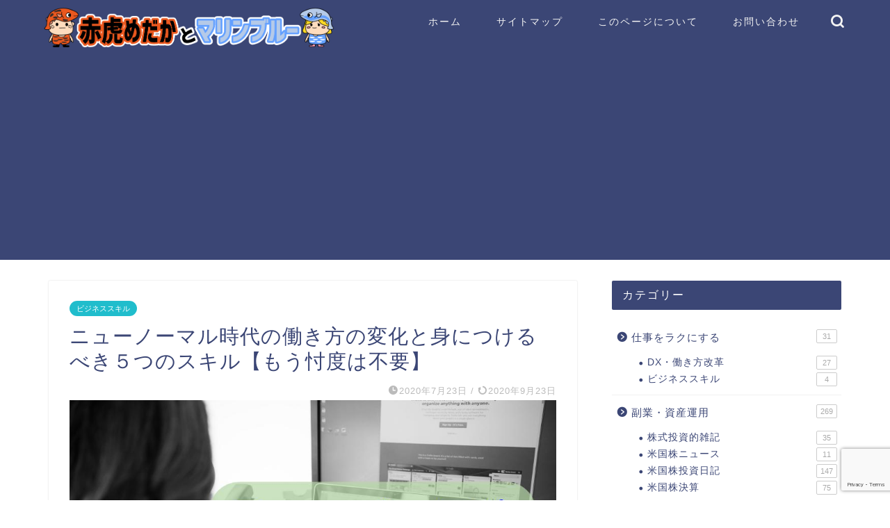

--- FILE ---
content_type: text/html; charset=UTF-8
request_url: https://masa82.com/newnormal-skill
body_size: 19359
content:
<!DOCTYPE html><html lang="ja"><head prefix="og: http://ogp.me/ns# fb: http://ogp.me/ns/fb# article: http://ogp.me/ns/article#"><meta charset="utf-8"><meta http-equiv="X-UA-Compatible" content="IE=edge"><meta name="viewport" content="width=device-width, initial-scale=1"><meta property="og:type" content="blog"><meta property="og:title" content="ニューノーマル時代の働き方の変化と身につけるべき５つのスキル【もう忖度は不要】｜赤虎めだかとマリンブルー"><meta property="og:url" content="https://masa82.com/newnormal-skill"><meta property="og:description" content="こんにちは、赤虎です。 &nbsp; 最近、クライアントとの会話の中で「ニューノーマル」とか「グレートリセット」といった"><meta property="og:image" content="https://masa82.com/wp-content/uploads/2020/07/b0bec1e449bef96514c10fdff6118038.jpg"><meta property="og:site_name" content="赤虎めだかとマリンブルー"><meta property="fb:admins" content=""><meta name="twitter:card" content="summary_large_image"><meta name="twitter:site" content="@akatoramedaka"><meta name="description" itemprop="description" content="こんにちは、赤虎です。 &nbsp; 最近、クライアントとの会話の中で「ニューノーマル」とか「グレートリセット」といった" ><script data-cfasync="false" id="ao_optimized_gfonts_config">WebFontConfig={google:{families:["Quicksand"] },classes:false, events:false, timeout:1500};</script><link rel="canonical" href="https://masa82.com/newnormal-skill"><link media="all" href="https://masa82.com/wp-content/cache/autoptimize/css/autoptimize_09cf0e3b045da846502d94f299f53454.css" rel="stylesheet"><title>ニューノーマル時代の働き方の変化と身につけるべき５つのスキル【もう忖度は不要】｜赤虎めだかとマリンブルー</title><meta name='robots' content='max-image-preview:large' /><link rel='dns-prefetch' href='//cdnjs.cloudflare.com' /><link href='https://fonts.gstatic.com' crossorigin='anonymous' rel='preconnect' /><link href='https://ajax.googleapis.com' rel='preconnect' /><link href='https://fonts.googleapis.com' rel='preconnect' /><link rel="alternate" type="application/rss+xml" title="赤虎めだかとマリンブルー &raquo; フィード" href="https://masa82.com/feed" /><link rel="alternate" type="application/rss+xml" title="赤虎めだかとマリンブルー &raquo; コメントフィード" href="https://masa82.com/comments/feed" /><link rel="alternate" type="application/rss+xml" title="赤虎めだかとマリンブルー &raquo; ニューノーマル時代の働き方の変化と身につけるべき５つのスキル【もう忖度は不要】 のコメントのフィード" href="https://masa82.com/newnormal-skill/feed" /><link rel="alternate" title="oEmbed (JSON)" type="application/json+oembed" href="https://masa82.com/wp-json/oembed/1.0/embed?url=https%3A%2F%2Fmasa82.com%2Fnewnormal-skill" /><link rel="alternate" title="oEmbed (XML)" type="text/xml+oembed" href="https://masa82.com/wp-json/oembed/1.0/embed?url=https%3A%2F%2Fmasa82.com%2Fnewnormal-skill&#038;format=xml" /><link rel='stylesheet' id='pz-linkcard-css-css' href='//masa82.com/wp-content/uploads/pz-linkcard/style/style.min.css?ver=2.5.6.4.3' type='text/css' media='all' /><link rel='stylesheet' id='swiper-style-css' href='https://cdnjs.cloudflare.com/ajax/libs/Swiper/4.0.7/css/swiper.min.css?ver=6.9' type='text/css' media='all' /> <script type="text/javascript" src="https://masa82.com/wp-includes/js/jquery/jquery.min.js?ver=3.7.1" id="jquery-core-js"></script> <link rel="https://api.w.org/" href="https://masa82.com/wp-json/" /><link rel="alternate" title="JSON" type="application/json" href="https://masa82.com/wp-json/wp/v2/posts/2231" /><link rel='shortlink' href='https://masa82.com/?p=2231' /> <script type="text/javascript" language="javascript">var vc_pid = "886594490";</script><script type="text/javascript" src="//aml.valuecommerce.com/vcdal.js" async></script> <link rel="icon" href="https://masa82.com/wp-content/uploads/2020/02/cropped-akatora-32x32.png" sizes="32x32" /><link rel="icon" href="https://masa82.com/wp-content/uploads/2020/02/cropped-akatora-192x192.png" sizes="192x192" /><link rel="apple-touch-icon" href="https://masa82.com/wp-content/uploads/2020/02/cropped-akatora-180x180.png" /><meta name="msapplication-TileImage" content="https://masa82.com/wp-content/uploads/2020/02/cropped-akatora-270x270.png" />  <script async src="https://www.googletagmanager.com/gtag/js?id=UA-155888056-1"></script> <script>window.dataLayer = window.dataLayer || [];
  function gtag(){dataLayer.push(arguments);}
  gtag('js', new Date());

  gtag('config', 'UA-155888056-1');</script> <meta name="google-site-verification" content="WXlmW3Jupu7Rnh3Kq1LK6JJgVmHIG0j-k_Qx_Z72Yew" /><script data-cfasync="false" id="ao_optimized_gfonts_webfontloader">(function() {var wf = document.createElement('script');wf.src='https://ajax.googleapis.com/ajax/libs/webfont/1/webfont.js';wf.type='text/javascript';wf.async='true';var s=document.getElementsByTagName('script')[0];s.parentNode.insertBefore(wf, s);})();</script></head><body class="wp-singular post-template-default single single-post postid-2231 single-format-standard wp-theme-jin wp-child-theme-jin-child" id="nofont-style"><div id="wrapper"><div id="scroll-content" class="animate-off"><div id="header-box" class="tn_on header-box animate-off"><div id="header" class="header-type1 header animate-off"><div id="site-info" class="ef"> <span class="tn-logo-size"><a href='https://masa82.com/' title='赤虎めだかとマリンブルー' rel='home'><noscript><img src='https://masa82.com/wp-content/uploads/2020/02/logo.png' alt='赤虎めだかとマリンブルー'></noscript><img class="lazyload" src='data:image/svg+xml,%3Csvg%20xmlns=%22http://www.w3.org/2000/svg%22%20viewBox=%220%200%20210%20140%22%3E%3C/svg%3E' data-src='https://masa82.com/wp-content/uploads/2020/02/logo.png' alt='赤虎めだかとマリンブルー'></a></span></div><div id="drawernav3" class="ef"><nav class="fixed-content ef"><ul class="menu-box"><li class="menu-item menu-item-type-custom menu-item-object-custom menu-item-home menu-item-1329"><a href="https://masa82.com">ホーム</a></li><li class="menu-item menu-item-type-post_type menu-item-object-page menu-item-1375"><a href="https://masa82.com/sitemap">サイトマップ</a></li><li class="menu-item menu-item-type-post_type menu-item-object-page menu-item-1351"><a href="https://masa82.com/about_site">このページについて</a></li><li class="menu-item menu-item-type-post_type menu-item-object-page menu-item-1349"><a href="https://masa82.com/contact-form">お問い合わせ</a></li></ul></nav></div><div id="headmenu"> <span class="headsns tn_sns_off"> <span class="twitter"><a href="https://twitter.com/akatoramedaka"><i class="jic-type jin-ifont-twitter" aria-hidden="true"></i></a></span> </span> <span class="headsearch tn_search_on"><form class="search-box" role="search" method="get" id="searchform" action="https://masa82.com/"> <input type="search" placeholder="" class="text search-text" value="" name="s" id="s"> <input type="submit" id="searchsubmit" value="&#xe931;"></form> </span></div></div></div><div class="clearfix"></div><div id="contents"><main id="main-contents" class="main-contents article_style1 animate-off" itemprop="mainContentOfPage"><section class="cps-post-box hentry"><article class="cps-post"><header class="cps-post-header"> <span class="cps-post-cat category-business-skill" itemprop="keywords"><a href="https://masa82.com/category/business-tips/business-skill" style="background-color:#20bdcc!important;">ビジネススキル</a></span><h1 class="cps-post-title entry-title" itemprop="headline">ニューノーマル時代の働き方の変化と身につけるべき５つのスキル【もう忖度は不要】</h1><div class="cps-post-meta vcard"> <span class="writer fn" itemprop="author" itemscope itemtype="https://schema.org/Person"><span itemprop="name">赤虎めだか</span></span> <span class="cps-post-date-box"> <span class="cps-post-date"><i class="jic jin-ifont-watch" aria-hidden="true"></i>&nbsp;<time class="entry-date date published" datetime="2020-07-23T17:08:18+09:00">2020年7月23日</time></span> <span class="timeslash"> /</span> <time class="entry-date date updated" datetime="2020-09-23T15:46:15+09:00"><span class="cps-post-date"><i class="jic jin-ifont-reload" aria-hidden="true"></i>&nbsp;2020年9月23日</span></time> </span></div></header><div class="cps-post-thumb jin-thumb-original" itemscope itemtype="https://schema.org/ImageObject"> <img src="https://masa82.com/wp-content/uploads/2020/07/b0bec1e449bef96514c10fdff6118038.jpg" class="attachment-large_size size-large_size wp-post-image" alt="ニューノーマル時代の働き方タイトル" width ="960" height ="540" decoding="async" fetchpriority="high" srcset="https://masa82.com/wp-content/uploads/2020/07/b0bec1e449bef96514c10fdff6118038.jpg 960w, https://masa82.com/wp-content/uploads/2020/07/b0bec1e449bef96514c10fdff6118038-300x169.jpg 300w, https://masa82.com/wp-content/uploads/2020/07/b0bec1e449bef96514c10fdff6118038-768x432.jpg 768w, https://masa82.com/wp-content/uploads/2020/07/b0bec1e449bef96514c10fdff6118038-320x180.jpg 320w, https://masa82.com/wp-content/uploads/2020/07/b0bec1e449bef96514c10fdff6118038-640x360.jpg 640w, https://masa82.com/wp-content/uploads/2020/07/b0bec1e449bef96514c10fdff6118038.jpg 856w" sizes="(max-width: 960px) 100vw, 960px" /></div><div class="share-top sns-design-type02"><div class="sns-top"><ol><li class="twitter"><a href="https://twitter.com/share?url=https%3A%2F%2Fmasa82.com%2Fnewnormal-skill&text=%E3%83%8B%E3%83%A5%E3%83%BC%E3%83%8E%E3%83%BC%E3%83%9E%E3%83%AB%E6%99%82%E4%BB%A3%E3%81%AE%E5%83%8D%E3%81%8D%E6%96%B9%E3%81%AE%E5%A4%89%E5%8C%96%E3%81%A8%E8%BA%AB%E3%81%AB%E3%81%A4%E3%81%91%E3%82%8B%E3%81%B9%E3%81%8D%EF%BC%95%E3%81%A4%E3%81%AE%E3%82%B9%E3%82%AD%E3%83%AB%E3%80%90%E3%82%82%E3%81%86%E5%BF%96%E5%BA%A6%E3%81%AF%E4%B8%8D%E8%A6%81%E3%80%91 - 赤虎めだかとマリンブルー&via=akatoramedaka&related=akatoramedaka"><i class="jic jin-ifont-twitter"></i></a></li><li class="facebook"> <a href="https://www.facebook.com/sharer.php?src=bm&u=https%3A%2F%2Fmasa82.com%2Fnewnormal-skill&t=%E3%83%8B%E3%83%A5%E3%83%BC%E3%83%8E%E3%83%BC%E3%83%9E%E3%83%AB%E6%99%82%E4%BB%A3%E3%81%AE%E5%83%8D%E3%81%8D%E6%96%B9%E3%81%AE%E5%A4%89%E5%8C%96%E3%81%A8%E8%BA%AB%E3%81%AB%E3%81%A4%E3%81%91%E3%82%8B%E3%81%B9%E3%81%8D%EF%BC%95%E3%81%A4%E3%81%AE%E3%82%B9%E3%82%AD%E3%83%AB%E3%80%90%E3%82%82%E3%81%86%E5%BF%96%E5%BA%A6%E3%81%AF%E4%B8%8D%E8%A6%81%E3%80%91 - 赤虎めだかとマリンブルー" onclick="javascript:window.open(this.href, '', 'menubar=no,toolbar=no,resizable=yes,scrollbars=yes,height=300,width=600');return false;"><i class="jic jin-ifont-facebook-t" aria-hidden="true"></i></a></li><li class="hatebu"> <a href="https://b.hatena.ne.jp/add?mode=confirm&url=https%3A%2F%2Fmasa82.com%2Fnewnormal-skill" onclick="javascript:window.open(this.href, '', 'menubar=no,toolbar=no,resizable=yes,scrollbars=yes,height=400,width=510');return false;" ><i class="font-hatena"></i></a></li><li class="pocket"> <a href="https://getpocket.com/edit?url=https%3A%2F%2Fmasa82.com%2Fnewnormal-skill&title=%E3%83%8B%E3%83%A5%E3%83%BC%E3%83%8E%E3%83%BC%E3%83%9E%E3%83%AB%E6%99%82%E4%BB%A3%E3%81%AE%E5%83%8D%E3%81%8D%E6%96%B9%E3%81%AE%E5%A4%89%E5%8C%96%E3%81%A8%E8%BA%AB%E3%81%AB%E3%81%A4%E3%81%91%E3%82%8B%E3%81%B9%E3%81%8D%EF%BC%95%E3%81%A4%E3%81%AE%E3%82%B9%E3%82%AD%E3%83%AB%E3%80%90%E3%82%82%E3%81%86%E5%BF%96%E5%BA%A6%E3%81%AF%E4%B8%8D%E8%A6%81%E3%80%91 - 赤虎めだかとマリンブルー"><i class="jic jin-ifont-pocket" aria-hidden="true"></i></a></li><li class="line"> <a href="https://line.me/R/msg/text/?https%3A%2F%2Fmasa82.com%2Fnewnormal-skill"><i class="jic jin-ifont-line" aria-hidden="true"></i></a></li></ol></div></div><div class="clearfix"></div><div class="cps-post-main-box"><div class="cps-post-main    h2-style01 h3-style01 h4-style01 entry-content  " itemprop="articleBody"><div class="clearfix"></div><div class="sponsor-top">スポンサーリンク</div><section class="ad-single ad-top"><div class="center-rectangle"> <script async src="https://pagead2.googlesyndication.com/pagead/js/adsbygoogle.js?client=ca-pub-5598848718919339"
     crossorigin="anonymous"></script>  <ins class="adsbygoogle"
 style="display:block"
 data-ad-client="ca-pub-5598848718919339"
 data-ad-slot="6566962838"
 data-ad-format="auto"
 data-full-width-responsive="true"></ins> <script>(adsbygoogle = window.adsbygoogle || []).push({});</script> </div></section><p>こんにちは、赤虎です。</p><p>&nbsp;</p><p>最近、クライアントとの会話の中で「ニューノーマル」とか「グレートリセット」といった新しいことばを耳にすることが良くあります。</p><p>テレワーク中心になって今までとは全く違う働き方になっている方も多いのではないでしょうか。</p><p>間違いなく必要とされるスキルが変化し、今まで身に着けてきたものが役に立たなくなってくる時代になっていくだろうという気配を感じます。</p><p>今回は、ニューノーマル時代の働き方の変化と身につけるべき５つのスキルについてまとめました。</p><p>最後まで読んでいただけると嬉しいです。</p><p>&nbsp;</p><div class="w_b_box w_b_w100 w_b_flex w_b_div"><div class="w_b_wrap w_b_wrap_talk w_b_L w_b_flex w_b_div" style=""><div class="w_b_ava_box w_b_relative w_b_ava_L w_b_col w_b_f_n w_b_div"><div class="w_b_icon_wrap w_b_relative w_b_div"><div class="w_b_ava_wrap w_b_direction_L w_b_mp0 w_b_div"><div class="w_b_ava_effect w_b_relative w_b_oh w_b_radius w_b_size_M w_b_div" style=""> <noscript><img decoding="async" src="https://masa82.com/wp-content/uploads/2020/02/akatora-300x300.png" width="96" height="96" alt="赤虎" class="w_b_ava_img w_b_w100 w_b_h100  w_b_mp0 w_b_img" style="" /></noscript><img decoding="async" src='data:image/svg+xml,%3Csvg%20xmlns=%22http://www.w3.org/2000/svg%22%20viewBox=%220%200%2096%2096%22%3E%3C/svg%3E' data-src="https://masa82.com/wp-content/uploads/2020/02/akatora-300x300.png" width="96" height="96" alt="赤虎" class="lazyload w_b_ava_img w_b_w100 w_b_h100  w_b_mp0 w_b_img" style="" /></div></div></div><div class="w_b_name w_b_w100 w_b_lh w_b_name_C w_b_ta_C w_b_mp0 w_b_div">赤虎</div></div><div class="w_b_bal_box w_b_bal_L w_b_relative w_b_direction_L w_b_w100 w_b_div"><div class="w_b_space w_b_mp0 w_b_div"><svg version="1.1" xmlns="http://www.w3.org/2000/svg" xmlns:xlink="http://www.w3.org/1999/xlink" x="0px" y="0px" width="1" height="38" viewBox="0 0 1 1" fill="transparent" stroke="transparent" stroke-miterlimit="10" class="w_b_db w_b_mp0"><polygon fill="transparent" stroke="transparent" points="0,1 0,1 0,1 0,1 "/></svg></div><div class="w_b_bal_outer w_b_flex w_b_mp0 w_b_relative w_b_div" style=""><div class="w_b_bal_wrap w_b_bal_wrap_L w_b_div"><div class="w_b_bal w_b_relative w_b_talk w_b_talk_L w_b_shadow_L w_b_ta_L w_b_div"><div class="w_b_quote w_b_div">では行ってみよー(&#8216;ω&#8217;)ノ</div></div></div></div></div></div></div><p>&nbsp;</p><div id="rtoc-mokuji-wrapper" class="rtoc-mokuji-content frame4 preset1 animation-fade rtoc_open default" data-id="2231" data-theme="jin-child"><div id="rtoc-mokuji-title" class=" rtoc_left"> <button class="rtoc_open_close rtoc_open"></button> <span>Contents</span></div><ol class="rtoc-mokuji decimal_ol level-1"><li class="rtoc-item"><a href="#rtoc-1">新しい働き方で変化したこと</a><ul class="rtoc-mokuji mokuji_ul level-2"><li class="rtoc-item"><a href="#rtoc-2">仕事の中心がリアルな場からバーチャルな場になった</a></li><li class="rtoc-item"><a href="#rtoc-3">個人の裁量範囲が広がった</a></li><li class="rtoc-item"><a href="#rtoc-4">コミュニケーションスタイル・ツールが変わった</a></li><li class="rtoc-item"><a href="#rtoc-5">成果ベースの評価に移行せざるを得ない状態になった</a></li></ul></li><li class="rtoc-item"><a href="#rtoc-6">ニューノーマル時代に身につけるべき５つのスキル</a><ul class="rtoc-mokuji mokuji_ul level-2"><li class="rtoc-item"><a href="#rtoc-7">自分の仕事をきちんと定義するチカラ</a></li><li class="rtoc-item"><a href="#rtoc-8">孤独に耐えるチカラ（ボッチ耐性）</a></li><li class="rtoc-item"><a href="#rtoc-9">技術を理解するチカラ</a></li><li class="rtoc-item"><a href="#rtoc-10">自己学習を進めるチカラ</a></li><li class="rtoc-item"><a href="#rtoc-11">自ら意思決定するチカラ</a></li></ul></li><li class="rtoc-item"><a href="#rtoc-12">ニューノーマル時代の働き方まとめ</a></li></ol></div><div class="sponsor-h2-center">スポンサーリンク</div><div class="ad-single-h2"><script async src="https://pagead2.googlesyndication.com/pagead/js/adsbygoogle.js?client=ca-pub-5598848718919339"
     crossorigin="anonymous"></script>  <ins class="adsbygoogle"
 style="display:block"
 data-ad-client="ca-pub-5598848718919339"
 data-ad-slot="6566962838"
 data-ad-format="auto"
 data-full-width-responsive="true"></ins> <script>(adsbygoogle = window.adsbygoogle || []).push({});</script></div><h2 id="rtoc-1" >新しい働き方で変化したこと</h2><p>&nbsp;</p><p>ニューノーマル時代のテレワークやITツールを活用した「新しい働き方」が試行錯誤ながらも定着しつつあります。</p><p>働き方の変化に伴い押さえておくべきポイントを４つあげてみます。</p><p>&nbsp;</p><h3 id="rtoc-2" >仕事の中心がリアルな場からバーチャルな場になった</h3><p>コロナ騒動により強制的にテレワークが導入され、初めは感じていた違和感がなくなり、最近はこの状態が当たり前になった、と言う人も多いと思います。</p><p>付き合いのある営業マンに聞くと、「Web会議でできることはそうしてほしい」「デモも遠隔デモ、動画があればそれでもいい」というお客様も増えているようです。</p><p>&nbsp;</p><p>私も、ほぼ対面での打ち合わせは無くなり、Web会議中心になっていますが、お互いその作法に慣れてきているのを感じます。</p><p>当たり前のように聞こえますが、日本のカイシャが今までさんざんチャレンジしてきてできなかったことが、今一気に進んでいると感じます。</p><p>&nbsp;</p><h3 id="rtoc-3" >個人の裁量範囲が広がった</h3><p>組織のメンバーがオフィスに集まって仕事をしていたころは、例えばちょっとしたわからないことがあったら、周りにちょっと声を掛ければ答えがすぐに見つかることもたくさんありました。</p><p>テレワーク環境では、基本的に細かいことは個人で何とかすることになるので、自分でやり方を決めて、自分で判断し、仕事を進めることになりますよね。</p><p>それを続けていくと、決めた目標地点までは自分自身で裁量を持って進めていくことになりますので、いちいち細かい確認に時間を取られることもなく、一人称で仕事を進められる人はとても生産性が上がっているのを感じます。</p><p>&nbsp;</p><h3 id="rtoc-4" >コミュニケーションスタイル・ツールが変わった</h3> <noscript><img decoding="async" class="alignnone wp-image-2235 size-large" src="https://masa82.com/wp-content/uploads/2020/07/Web-1024x683.jpg" alt="Web会議" width="1024" height="683" srcset="https://masa82.com/wp-content/uploads/2020/07/Web-1024x683.jpg 1024w, https://masa82.com/wp-content/uploads/2020/07/Web-300x200.jpg 300w, https://masa82.com/wp-content/uploads/2020/07/Web-768x512.jpg 768w, https://masa82.com/wp-content/uploads/2020/07/Web-1536x1024.jpg 1536w, https://masa82.com/wp-content/uploads/2020/07/Web-2048x1365.jpg 2048w, https://masa82.com/wp-content/uploads/2020/07/Web-1024x683.jpg 856w" sizes="(max-width: 1024px) 100vw, 1024px" /></noscript><img decoding="async" class="lazyload alignnone wp-image-2235 size-large" src='data:image/svg+xml,%3Csvg%20xmlns=%22http://www.w3.org/2000/svg%22%20viewBox=%220%200%201024%20683%22%3E%3C/svg%3E' data-src="https://masa82.com/wp-content/uploads/2020/07/Web-1024x683.jpg" alt="Web会議" width="1024" height="683" data-srcset="https://masa82.com/wp-content/uploads/2020/07/Web-1024x683.jpg 1024w, https://masa82.com/wp-content/uploads/2020/07/Web-300x200.jpg 300w, https://masa82.com/wp-content/uploads/2020/07/Web-768x512.jpg 768w, https://masa82.com/wp-content/uploads/2020/07/Web-1536x1024.jpg 1536w, https://masa82.com/wp-content/uploads/2020/07/Web-2048x1365.jpg 2048w, https://masa82.com/wp-content/uploads/2020/07/Web-1024x683.jpg 856w" data-sizes="(max-width: 1024px) 100vw, 1024px" /><p>仕事仲間や、クライアントと話していると、「コミュニケーションの道具が変わった」というコメントがとても多いです。</p><p>具体的には、「メール」「電話」が減って「ビジネスチャット」「Web会議」が増えた、といった感じ。</p><p>特に「電話」はほとんど使っていないか、かかってきても「出れない（出ない）」という人がかなり増えた気がします。</p><p>時間を拘束される”同期型”のツールから、お互いの時間を尊重しつつも効率的にコミュニケーションできる”非同期型”のツールへの変化が進んでいるということでしょうね。</p><p>&nbsp;</p> <a href="https://masa82.com/telework-introduction" class="blog-card"><div class="blog-card-hl-box"><i class="jic jin-ifont-post"></i><span class="blog-card-hl"></span></div><div class="blog-card-box"><div class="blog-card-thumbnail"><noscript><img decoding="async" src="https://masa82.com/wp-content/uploads/2020/03/d0bf1e7e6dc6fff86f2260b01d9806a9.jpg" class="blog-card-thumb-image wp-post-image" alt="テレワークタイトル" width ="162" height ="91" /></noscript><img decoding="async" src='data:image/svg+xml,%3Csvg%20xmlns=%22http://www.w3.org/2000/svg%22%20viewBox=%220%200%20210%20140%22%3E%3C/svg%3E' data-src="https://masa82.com/wp-content/uploads/2020/03/d0bf1e7e6dc6fff86f2260b01d9806a9.jpg" class="lazyload blog-card-thumb-image wp-post-image" alt="テレワークタイトル" width ="162" height ="91" /></div><div class="blog-card-content"><span class="blog-card-title">テレワーク向け無料ツールと導入、運用のポイントを紹介！【働き方改革】</span><span class="blog-card-excerpt">今回は、ますます在宅ワーク、テレワークのニーズが高くなりつつある今、無料で使えるアプリを使ってテレワーク環境を上手に導入、運用するコツを説明します。...</span></div></div></a><p>&nbsp;</p><h3 id="rtoc-5" >成果ベースの評価に移行せざるを得ない状態になった</h3><p><a href="https://rc.persol-group.co.jp/research/activity/data/telework-anxiety.html" target="_blank" rel="noopener noreferrer"><strong style="font-size: 1em; letter-spacing: 0.05em; background-color: #ffffff;">パーソル総合研究所「テレワークにおける不安感・孤独感に関する定量調査」</strong></a><span style="font-size: 1em; letter-spacing: 0.05em; background-color: #ffffff;">を見ると、テレワーカー、管理職層、出社者（オフィスで仕事をする人）の全てにおいて、「仕事をサボってるんじゃないか」という不安や疑心暗鬼が上位に来ています。</span></p><p>&nbsp;</p><p>これ、「もう管理するの無理じゃない？」って思います。</p><p>だって、目の前にいないし、見えないもの。何やってるか。</p><p>&nbsp;</p><p>もう時間とか、努力のプロセスとかじゃなくて「成果」「アウトプット」で評価せざるを得ない状態になると思います。</p><p>&nbsp;</p> <a href="https://masa82.com/telework-evaluation" class="blog-card"><div class="blog-card-hl-box"><i class="jic jin-ifont-post"></i><span class="blog-card-hl"></span></div><div class="blog-card-box"><div class="blog-card-thumbnail"><noscript><img decoding="async" src="https://masa82.com/wp-content/uploads/2020/03/2ba83c5d28f6df4e58acc7c7c2f83c45-320x180.jpg" class="blog-card-thumb-image wp-post-image" alt="テレワーク評価アイキャッチ画像" width ="162" height ="91" /></noscript><img decoding="async" src='data:image/svg+xml,%3Csvg%20xmlns=%22http://www.w3.org/2000/svg%22%20viewBox=%220%200%20210%20140%22%3E%3C/svg%3E' data-src="https://masa82.com/wp-content/uploads/2020/03/2ba83c5d28f6df4e58acc7c7c2f83c45-320x180.jpg" class="lazyload blog-card-thumb-image wp-post-image" alt="テレワーク評価アイキャッチ画像" width ="162" height ="91" /></div><div class="blog-card-content"><span class="blog-card-title">テレワークの成果を正しく評価されるために徹底すべき5つのポイント</span><span class="blog-card-excerpt">こんにちは、赤虎です。  新型コロナウィルスの影響で、企業規模の大小を問わず、在宅勤務やテレワークが本格的に導入されるようになってき...</span></div></div></a><p>&nbsp;</p><h2 id="rtoc-6" >ニューノーマル時代に身につけるべき５つのスキル</h2><p>働き方の変化に伴って、私が今後ますます重要になると思うスキルは以下の５つです。</p><h3 id="rtoc-7" >自分の仕事をきちんと定義するチカラ</h3><p>まず、「自分の仕事をきちんと定義するチカラ」が重要になります。</p><div id="attachment_2232" class="wp-caption alignnone" style="width: 958px"><noscript><img decoding="async" class="wp-image-2232 size-full" src="https://masa82.com/wp-content/uploads/2020/07/7eee02ec3e924d943af7e1a41bf6eba6.png" alt="パーソル調査グラフ１" width="948" height="667" srcset="https://masa82.com/wp-content/uploads/2020/07/7eee02ec3e924d943af7e1a41bf6eba6.png 948w, https://masa82.com/wp-content/uploads/2020/07/7eee02ec3e924d943af7e1a41bf6eba6-300x211.png 300w, https://masa82.com/wp-content/uploads/2020/07/7eee02ec3e924d943af7e1a41bf6eba6-768x540.png 768w, https://masa82.com/wp-content/uploads/2020/07/7eee02ec3e924d943af7e1a41bf6eba6.png 856w" sizes="(max-width: 948px) 100vw, 948px" /></noscript><img decoding="async" class="lazyload wp-image-2232 size-full" src='data:image/svg+xml,%3Csvg%20xmlns=%22http://www.w3.org/2000/svg%22%20viewBox=%220%200%20948%20667%22%3E%3C/svg%3E' data-src="https://masa82.com/wp-content/uploads/2020/07/7eee02ec3e924d943af7e1a41bf6eba6.png" alt="パーソル調査グラフ１" width="948" height="667" data-srcset="https://masa82.com/wp-content/uploads/2020/07/7eee02ec3e924d943af7e1a41bf6eba6.png 948w, https://masa82.com/wp-content/uploads/2020/07/7eee02ec3e924d943af7e1a41bf6eba6-300x211.png 300w, https://masa82.com/wp-content/uploads/2020/07/7eee02ec3e924d943af7e1a41bf6eba6-768x540.png 768w, https://masa82.com/wp-content/uploads/2020/07/7eee02ec3e924d943af7e1a41bf6eba6.png 856w" data-sizes="(max-width: 948px) 100vw, 948px" /><span class="wp-caption-text">出典：パーソル総合研究所「テレワークにおける不安感・孤独感に関する定量調査」</span></div><p>&nbsp;</p><p><strong style="font-size: 1em; letter-spacing: 0.05em; background-color: #ffffff;"><a href="https://rc.persol-group.co.jp/research/activity/data/telework-anxiety.html" target="_blank" rel="noopener noreferrer">パーソル総合研究所「テレワークにおける不安感・孤独感に関する定量調査」</a></strong>でも、テレワーカーを持つ上司の不安の上位に「業務の進捗状況がわかりにくく不安」「仕事をサボっているのではないかと思うことがある」「公平・公正に評価できる自信がない」という項目が上がっています。</p><p>上司を不安にしないためにも、自分の仕事をきちんと定義し、上司に「公平・公正に評価した」と思わせられるような状態を作り出すことができるといいですね。</p><p>&nbsp;</p><p>オススメは、初めにアウトプットのイメージを作り、それを共有すること。</p><p>その時に、少し手間はかかりますが、資料として残しておきましょう。</p><p>そして、少し時間がかかる仕事であれば、おおよその進捗報告の時期とその時点での進捗率（成果）のイメージを共有しておくことです。</p><p>これができていれば、あとは自分なりのやり方でそのアウトプットを目指していくことになるので、時間を自分でコントロールできるようになりますし、上司や同僚を不安にすることもなくなります。</p><p>もちろん、途中で方針変更したり、問題が発生した時には必ず関係者でその状態を共有しておくことも重要ですね。</p><p>&nbsp;</p><h3 id="rtoc-8" >孤独に耐えるチカラ（ボッチ耐性）</h3><p>テレワークは孤独です。</p><p>調査でも、約3割のテレワーカーが孤独を感じている、という結果も出ています。</p><p>&nbsp;</p><p>特に、今まで職場で同僚とのランチが楽しみだった人や、飲みにゅケーションが大好きだった人にはとても辛いことかもしれません。</p><p>ただ、これから先はこの働き方が”ノーマル”になります。</p><p>&nbsp;</p><p>ボッチ耐性をつけて、ニューノーマルに対応しなければいけません。</p><p>&nbsp;</p><p>ボッチ耐性をつけるには、「趣味」を持つのがおすすめです。</p><p>特に、自宅でできる「趣味」を持つとちょっとした空き時間の切り替えもできますし、おすすめです。</p><p>&nbsp;</p><div class="w_b_box w_b_w100 w_b_flex w_b_div"><div class="w_b_wrap w_b_wrap_talk w_b_L w_b_flex w_b_div" style=""><div class="w_b_ava_box w_b_relative w_b_ava_L w_b_col w_b_f_n w_b_div"><div class="w_b_icon_wrap w_b_relative w_b_div"><div class="w_b_ava_wrap w_b_direction_L w_b_mp0 w_b_div"><div class="w_b_ava_effect w_b_relative w_b_oh w_b_radius w_b_size_M w_b_div" style=""> <noscript><img decoding="async" src="https://masa82.com/wp-content/uploads/2020/02/akatora-300x300.png" width="96" height="96" alt="赤虎" class="w_b_ava_img w_b_w100 w_b_h100  w_b_mp0 w_b_img" style="" /></noscript><img decoding="async" src='data:image/svg+xml,%3Csvg%20xmlns=%22http://www.w3.org/2000/svg%22%20viewBox=%220%200%2096%2096%22%3E%3C/svg%3E' data-src="https://masa82.com/wp-content/uploads/2020/02/akatora-300x300.png" width="96" height="96" alt="赤虎" class="lazyload w_b_ava_img w_b_w100 w_b_h100  w_b_mp0 w_b_img" style="" /></div></div></div><div class="w_b_name w_b_w100 w_b_lh w_b_name_C w_b_ta_C w_b_mp0 w_b_div">赤虎</div></div><div class="w_b_bal_box w_b_bal_L w_b_relative w_b_direction_L w_b_w100 w_b_div"><div class="w_b_space w_b_mp0 w_b_div"><svg version="1.1" xmlns="http://www.w3.org/2000/svg" xmlns:xlink="http://www.w3.org/1999/xlink" x="0px" y="0px" width="1" height="38" viewBox="0 0 1 1" fill="transparent" stroke="transparent" stroke-miterlimit="10" class="w_b_db w_b_mp0"><polygon fill="transparent" stroke="transparent" points="0,1 0,1 0,1 0,1 "/></svg></div><div class="w_b_bal_outer w_b_flex w_b_mp0 w_b_relative w_b_div" style=""><div class="w_b_bal_wrap w_b_bal_wrap_L w_b_div"><div class="w_b_bal w_b_relative w_b_talk w_b_talk_L w_b_shadow_L w_b_ta_L w_b_div"><div class="w_b_quote w_b_div">めだか、いかがでしょ　(´っ･ω･)っ</div></div></div></div></div></div></div> <a href="https://masa82.com/improved-medaka" class="blog-card"><div class="blog-card-hl-box"><i class="jic jin-ifont-post"></i><span class="blog-card-hl"></span></div><div class="blog-card-box"><div class="blog-card-thumbnail"><noscript><img decoding="async" src="https://masa82.com/wp-content/uploads/2020/05/kairyoumedaka--320x180.jpg" class="blog-card-thumb-image wp-post-image" alt="改良メダカタイトル" width ="162" height ="91" /></noscript><img decoding="async" src='data:image/svg+xml,%3Csvg%20xmlns=%22http://www.w3.org/2000/svg%22%20viewBox=%220%200%20210%20140%22%3E%3C/svg%3E' data-src="https://masa82.com/wp-content/uploads/2020/05/kairyoumedaka--320x180.jpg" class="lazyload blog-card-thumb-image wp-post-image" alt="改良メダカタイトル" width ="162" height ="91" /></div><div class="blog-card-content"><span class="blog-card-title">改良メダカブームに注目！涼と癒しを求めている野心家の人に特にオススメします【ビジネスチャンスも】</span><span class="blog-card-excerpt">こんにちは。赤虎めだか(@akatoramedaka)です。  私が本格的にメダカ飼育にハマったのは3年前。  ...</span></div></div></a><p>&nbsp;</p><h3 id="rtoc-9" >技術を理解するチカラ</h3><p>3つ目は「技術」とくに「IT」を理解するチカラです。</p><p>今年に入ってから、ほとんどすべての人が何らかの”新しい”ITツールを生活の中で使うようになったと思います。</p><p>Web会議や、ビジネスチャット、ウェビナーやクラウドサービスなど、これからの時代はIT無しでは成り立たない時代です。</p><p>&nbsp;</p><p>だからこそ、技術やサービスを理解し、必要な場面で活用する力が求められるようになります。</p><p>単純に知っているだけではなく、自分の仕事の中でどう使えるのか。</p><p>そのためには、日ごろから自分の仕事をきちんと把握しておくことが重要です。</p><p>&nbsp;</p><p>最近は、<a href="https://aws.amazon.com/jp/blogs/news/introducing-amazon-honeycode-build-web-mobile-apps-without-writing-code/" target="_blank" rel="noopener noreferrer">Amazon Honeycode</a>や<a href="https://slack.com/intl/ja-jp/features/workflow-automation" target="_blank" rel="noopener noreferrer">Slackワークフロービルダー</a>など「ローコード開発」ツールが身近になってきたこともあり、チャレンジも盛んです。</p><div class="concept-box5"><p>ローコード開発とは：<br /> コードを書かない、または少ないコードでアプリケーションを<em>開発</em>すること</p></div><p>&nbsp;</p><div id="attachment_2233" class="wp-caption alignnone" style="width: 1034px"><a href="https://www.honeycode.aws/" target="_blank" rel="noopener noreferrer"><noscript><img decoding="async" class="wp-image-2233 size-large" src="https://masa82.com/wp-content/uploads/2020/07/Amazon-Honeycode-1024x468.jpg" alt="Amazon Honeycode" width="1024" height="468" srcset="https://masa82.com/wp-content/uploads/2020/07/Amazon-Honeycode-1024x468.jpg 1024w, https://masa82.com/wp-content/uploads/2020/07/Amazon-Honeycode-300x137.jpg 300w, https://masa82.com/wp-content/uploads/2020/07/Amazon-Honeycode-768x351.jpg 768w, https://masa82.com/wp-content/uploads/2020/07/Amazon-Honeycode.jpg 1295w, https://masa82.com/wp-content/uploads/2020/07/Amazon-Honeycode-1024x468.jpg 856w" sizes="(max-width: 1024px) 100vw, 1024px" /></noscript><img decoding="async" class="lazyload wp-image-2233 size-large" src='data:image/svg+xml,%3Csvg%20xmlns=%22http://www.w3.org/2000/svg%22%20viewBox=%220%200%201024%20468%22%3E%3C/svg%3E' data-src="https://masa82.com/wp-content/uploads/2020/07/Amazon-Honeycode-1024x468.jpg" alt="Amazon Honeycode" width="1024" height="468" data-srcset="https://masa82.com/wp-content/uploads/2020/07/Amazon-Honeycode-1024x468.jpg 1024w, https://masa82.com/wp-content/uploads/2020/07/Amazon-Honeycode-300x137.jpg 300w, https://masa82.com/wp-content/uploads/2020/07/Amazon-Honeycode-768x351.jpg 768w, https://masa82.com/wp-content/uploads/2020/07/Amazon-Honeycode.jpg 1295w, https://masa82.com/wp-content/uploads/2020/07/Amazon-Honeycode-1024x468.jpg 856w" data-sizes="(max-width: 1024px) 100vw, 1024px" /></a><span class="wp-caption-text">出典：<a href="https://www.honeycode.aws/" target="_blank" rel="noopener noreferrer">Amazon Honeycodeホームページ</a></span></div><p>&nbsp;</p><p>Web&amp;モバイルアプリ開発の敷居が低くなってくると、最も業務に精通した人材が開発をするのが効率的になってきます。</p><p>業務に精通した人が、技術を知れば鬼に金棒です。</p><p>&nbsp;</p><p>そういう人材はこれからの時代大きな価値を持つようになると思います。</p><p>&nbsp;</p><h3 id="rtoc-10" >自己学習を進めるチカラ</h3> <noscript><img decoding="async" class="alignnone wp-image-2234 size-large" src="https://masa82.com/wp-content/uploads/2020/07/7b6871c5804587accac5a92b3f97d415-1024x683.jpg" alt="学習" width="1024" height="683" srcset="https://masa82.com/wp-content/uploads/2020/07/7b6871c5804587accac5a92b3f97d415-1024x683.jpg 1024w, https://masa82.com/wp-content/uploads/2020/07/7b6871c5804587accac5a92b3f97d415-300x200.jpg 300w, https://masa82.com/wp-content/uploads/2020/07/7b6871c5804587accac5a92b3f97d415-768x512.jpg 768w, https://masa82.com/wp-content/uploads/2020/07/7b6871c5804587accac5a92b3f97d415-1536x1024.jpg 1536w, https://masa82.com/wp-content/uploads/2020/07/7b6871c5804587accac5a92b3f97d415-2048x1365.jpg 2048w, https://masa82.com/wp-content/uploads/2020/07/7b6871c5804587accac5a92b3f97d415-1024x683.jpg 856w" sizes="(max-width: 1024px) 100vw, 1024px" /></noscript><img decoding="async" class="lazyload alignnone wp-image-2234 size-large" src='data:image/svg+xml,%3Csvg%20xmlns=%22http://www.w3.org/2000/svg%22%20viewBox=%220%200%201024%20683%22%3E%3C/svg%3E' data-src="https://masa82.com/wp-content/uploads/2020/07/7b6871c5804587accac5a92b3f97d415-1024x683.jpg" alt="学習" width="1024" height="683" data-srcset="https://masa82.com/wp-content/uploads/2020/07/7b6871c5804587accac5a92b3f97d415-1024x683.jpg 1024w, https://masa82.com/wp-content/uploads/2020/07/7b6871c5804587accac5a92b3f97d415-300x200.jpg 300w, https://masa82.com/wp-content/uploads/2020/07/7b6871c5804587accac5a92b3f97d415-768x512.jpg 768w, https://masa82.com/wp-content/uploads/2020/07/7b6871c5804587accac5a92b3f97d415-1536x1024.jpg 1536w, https://masa82.com/wp-content/uploads/2020/07/7b6871c5804587accac5a92b3f97d415-2048x1365.jpg 2048w, https://masa82.com/wp-content/uploads/2020/07/7b6871c5804587accac5a92b3f97d415-1024x683.jpg 856w" data-sizes="(max-width: 1024px) 100vw, 1024px" /><p>4つ目は、「自己学習を進めるチカラ」です。</p><p>「日本のカイシャ」においては、体系立てて技術や知識習得の機会が与えられる場合もありますが、多くの職場において「先輩の背中を見て育つ」的なOJT的、現場手習い的人材育成が行われてきました。</p><p>実は、これから先のニューノーマル時代においては圧倒的にこのOJTの機会が失われます。</p><p>なぜなら、そもそもテレワークが中心になるので「先輩のふるまいを間近で見てその極意を盗む」ということ自体が不可能になるからです。</p><p>そのため、必要と思われる技術や知識を自ら考え、自ら主体的に身に着けていく行動ができるかできないかで、数年後の人財価値が大きく変わっていくことになることが容易に想像できます。</p><p>&nbsp;</p><p>今や、様々な質の高い情報が無料で提供されています。</p><p>そういったものにどんどんアプローチして、自ら成長できる人材がこれからの時代に活躍できる人材です。</p><p>&nbsp;</p> <a href="https://masa82.com/stayhome-staysafe-recommend" class="blog-card"><div class="blog-card-hl-box"><i class="jic jin-ifont-post"></i><span class="blog-card-hl"></span></div><div class="blog-card-box"><div class="blog-card-thumbnail"><noscript><img decoding="async" src="https://masa82.com/wp-content/uploads/2020/04/4b567c5b39c1302e68b3d444d4b59947-320x180.jpg" class="blog-card-thumb-image wp-post-image" alt="おすすめ動画タイトル" width ="162" height ="91" /></noscript><img decoding="async" src='data:image/svg+xml,%3Csvg%20xmlns=%22http://www.w3.org/2000/svg%22%20viewBox=%220%200%20210%20140%22%3E%3C/svg%3E' data-src="https://masa82.com/wp-content/uploads/2020/04/4b567c5b39c1302e68b3d444d4b59947-320x180.jpg" class="lazyload blog-card-thumb-image wp-post-image" alt="おすすめ動画タイトル" width ="162" height ="91" /></div><div class="blog-card-content"><span class="blog-card-title">STAYHOME ,STAYSAFEな時間を過ごすのにおすすめ動画チャンネル30選</span><span class="blog-card-excerpt">週末も、基本的には”STAYHOME, STAYSAFE"なはずなので、家での時間を持て余してしまっている人も多いのではないでしょうか。今回は、私の巣ごもりの友のYouTubeチャンネルを紹介します。YouTubeってチャンネル無限にあるし、どれが役に立つ情報なのかわからないことも多いですよね。今回は、私が「もっと早く知っておけば良かった」と思っているおすすめのYouTubeチャンネルを紹介していきます！...</span></div></div></a><p>&nbsp;</p><h3 id="rtoc-11" >自ら意思決定するチカラ</h3><p>最後に、「自ら意思決定するチカラ」です。</p><p>&nbsp;</p><p>先日、とあるセミナーで講師の方が言った一言が強烈に印象に残っています。</p><blockquote><p><span style="font-size: 20px;"><strong>これからのニューノーマルの時代には、</strong></span></p><p><span style="font-size: 20px; color: #ff0000;"><strong>「場の空気を読んだ意思決定が不可能になる」</strong></span></p></blockquote><p>&nbsp;</p><p>確かに、私も大きな組織で働いていたころには幾度となく経験していますが、その場にいる<strong>”キーマンのしぐさや表情を見て、キーマンが望む方向に誘導する”</strong>ようなプレゼンテーションをしたり、そういう現場に居合わせたりした経験を持つ方は少なくないはずです。</p><p>&nbsp;</p><p>いわゆる<span style="color: #ff0000; font-size: 20px;"><strong>「忖度（そんたく）」</strong></span>ですね。</p><p>言葉をかえれば「空気を読む」チカラ。</p><p>&nbsp;</p><p>これが、ニューノーマル時代にはできないか、かなり難しくなります。</p><p>&nbsp;</p><p>Web会議や、グループチャットなどのツールを介して、バーチャルな場で行われる意思決定のプロセスでは、そこに<span style="text-decoration: underline; color: #000000;"><strong>「空気」が無い</strong></span>からです。</p><p>&nbsp;</p><p>だからこそ、空気を読まずに、忖度せずに、自らの判断基準で自信を持って主張し、意思決定していくチカラが重要になります。</p><p>&nbsp;</p><h2 id="rtoc-12" >ニューノーマル時代の働き方まとめ</h2><p>ニューノーマル時代の働き方の変化と身につけるべき５つのスキルについてまとめました。</p><p>働き方の変化に伴い押さえておくべきポイントについて4つ説明しました。</p><ol><li>仕事の中心がリアルな場からバーチャルな場へ</li><li>個人の裁量範囲が広がった</li><li>コミュニケーションスタイル・ツールが変わった</li><li>成果ベースの評価に移行せざるを得ない状態になった</li></ol><p>今まさに、こういった大きな変化が私たちの周りに押し寄せてきています。</p><p>&nbsp;</p><p>こういった時代において、付加価値の高い人材になるために必要な5つのスキル。</p><ol><li>自分の仕事をきちんと定義するチカラ</li><li>孤独に耐えるチカラ（ボッチ耐性）</li><li>技術を理解するチカラ</li><li>自己学習を進めるチカラ</li><li>自ら意思決定するチカラ</li></ol><p>これを身に着けることが、「新しい働き方」での付加価値の高い人材になるための近道だと考えています。</p><p>&nbsp;</p><p>私も、どちらかというと「空気を読む派」だったりするので、自省も込めて今回の記事を書きました。</p><p>新しい働き方の中で、毎日頑張る皆さんの参考になれば幸いです。</p><p>&nbsp;</p><p>最後まで読んでいただき、ありがとうございました。</p><p>&nbsp;</p><div class="tag-box"><span><a href="https://masa82.com/tag/business-app"> ビジネスアプリ</a></span><span><a href="https://masa82.com/tag/remote-work"> リモートワーク</a></span><span><a href="https://masa82.com/tag/study"> 学び</a></span></div><div class="profile-card"><div class="profile-title ef">ABOUT ME</div><div class="profile-flexbox"><div class="profile-thumbnail-box"><div class="profile-thumbnail"><noscript><img alt='' src='https://secure.gravatar.com/avatar/c81f2b07739069005de0adad26a6939ddb6d2f8e45d341fb44856743de0c5678?s=100&#038;d=mm&#038;r=g' srcset='https://secure.gravatar.com/avatar/c81f2b07739069005de0adad26a6939ddb6d2f8e45d341fb44856743de0c5678?s=200&#038;d=mm&#038;r=g 2x' class='avatar avatar-100 photo' height='100' width='100' decoding='async'/></noscript><img alt='' src='data:image/svg+xml,%3Csvg%20xmlns=%22http://www.w3.org/2000/svg%22%20viewBox=%220%200%20100%20100%22%3E%3C/svg%3E' data-src='https://secure.gravatar.com/avatar/c81f2b07739069005de0adad26a6939ddb6d2f8e45d341fb44856743de0c5678?s=100&#038;d=mm&#038;r=g' data-srcset='https://secure.gravatar.com/avatar/c81f2b07739069005de0adad26a6939ddb6d2f8e45d341fb44856743de0c5678?s=200&#038;d=mm&#038;r=g 2x' class='lazyload avatar avatar-100 photo' height='100' width='100' decoding='async'/></div></div><div class="profile-meta"><div class="profile-name">赤虎めだか</div><div class="profile-desc">こんにちは。【赤虎めだか】です。
よろしくお願いします。
・アラフィフ（男）
・うお座のB型
・職業：BPMコンサルタント
・副業で太陽光発電所を2基
・VTIをコアに株式投資を実践
・米国株、香港株、日本株に投資
・リチウム、銅、クリーンエネルギーなどに興味あり
・趣味はめだかのブリーディングと観葉植物、焼き物(食器)集め</div></div></div><div class="profile-link-box"><div class="profile-follow center-pos"></div></div></div><div class="clearfix"></div><div class="adarea-box"><section class="ad-single"><div class="left-rectangle"><div class="sponsor-center">スポンサーリンク</div> <script async src="https://pagead2.googlesyndication.com/pagead/js/adsbygoogle.js?client=ca-pub-5598848718919339"
     crossorigin="anonymous"></script>  <ins class="adsbygoogle"
 style="display:block"
 data-ad-client="ca-pub-5598848718919339"
 data-ad-slot="6566962838"
 data-ad-format="auto"
 data-full-width-responsive="true"></ins> <script>(adsbygoogle = window.adsbygoogle || []).push({});</script> </div><div class="right-rectangle"><div class="sponsor-center">スポンサーリンク</div> <script async src="https://pagead2.googlesyndication.com/pagead/js/adsbygoogle.js?client=ca-pub-5598848718919339"
     crossorigin="anonymous"></script>  <ins class="adsbygoogle"
 style="display:block"
 data-ad-client="ca-pub-5598848718919339"
 data-ad-slot="6566962838"
 data-ad-format="auto"
 data-full-width-responsive="true"></ins> <script>(adsbygoogle = window.adsbygoogle || []).push({});</script> </div><div class="clearfix"></div></section></div><div class="related-ad-unit-area"></div><div class="share sns-design-type02"><div class="sns"><ol><li class="twitter"><a href="https://twitter.com/share?url=https%3A%2F%2Fmasa82.com%2Fnewnormal-skill&text=%E3%83%8B%E3%83%A5%E3%83%BC%E3%83%8E%E3%83%BC%E3%83%9E%E3%83%AB%E6%99%82%E4%BB%A3%E3%81%AE%E5%83%8D%E3%81%8D%E6%96%B9%E3%81%AE%E5%A4%89%E5%8C%96%E3%81%A8%E8%BA%AB%E3%81%AB%E3%81%A4%E3%81%91%E3%82%8B%E3%81%B9%E3%81%8D%EF%BC%95%E3%81%A4%E3%81%AE%E3%82%B9%E3%82%AD%E3%83%AB%E3%80%90%E3%82%82%E3%81%86%E5%BF%96%E5%BA%A6%E3%81%AF%E4%B8%8D%E8%A6%81%E3%80%91 - 赤虎めだかとマリンブルー&via=akatoramedaka&related=akatoramedaka"><i class="jic jin-ifont-twitter"></i></a></li><li class="facebook"> <a href="https://www.facebook.com/sharer.php?src=bm&u=https%3A%2F%2Fmasa82.com%2Fnewnormal-skill&t=%E3%83%8B%E3%83%A5%E3%83%BC%E3%83%8E%E3%83%BC%E3%83%9E%E3%83%AB%E6%99%82%E4%BB%A3%E3%81%AE%E5%83%8D%E3%81%8D%E6%96%B9%E3%81%AE%E5%A4%89%E5%8C%96%E3%81%A8%E8%BA%AB%E3%81%AB%E3%81%A4%E3%81%91%E3%82%8B%E3%81%B9%E3%81%8D%EF%BC%95%E3%81%A4%E3%81%AE%E3%82%B9%E3%82%AD%E3%83%AB%E3%80%90%E3%82%82%E3%81%86%E5%BF%96%E5%BA%A6%E3%81%AF%E4%B8%8D%E8%A6%81%E3%80%91 - 赤虎めだかとマリンブルー" onclick="javascript:window.open(this.href, '', 'menubar=no,toolbar=no,resizable=yes,scrollbars=yes,height=300,width=600');return false;"><i class="jic jin-ifont-facebook-t" aria-hidden="true"></i></a></li><li class="hatebu"> <a href="https://b.hatena.ne.jp/add?mode=confirm&url=https%3A%2F%2Fmasa82.com%2Fnewnormal-skill" onclick="javascript:window.open(this.href, '', 'menubar=no,toolbar=no,resizable=yes,scrollbars=yes,height=400,width=510');return false;" ><i class="font-hatena"></i></a></li><li class="pocket"> <a href="https://getpocket.com/edit?url=https%3A%2F%2Fmasa82.com%2Fnewnormal-skill&title=%E3%83%8B%E3%83%A5%E3%83%BC%E3%83%8E%E3%83%BC%E3%83%9E%E3%83%AB%E6%99%82%E4%BB%A3%E3%81%AE%E5%83%8D%E3%81%8D%E6%96%B9%E3%81%AE%E5%A4%89%E5%8C%96%E3%81%A8%E8%BA%AB%E3%81%AB%E3%81%A4%E3%81%91%E3%82%8B%E3%81%B9%E3%81%8D%EF%BC%95%E3%81%A4%E3%81%AE%E3%82%B9%E3%82%AD%E3%83%AB%E3%80%90%E3%82%82%E3%81%86%E5%BF%96%E5%BA%A6%E3%81%AF%E4%B8%8D%E8%A6%81%E3%80%91 - 赤虎めだかとマリンブルー"><i class="jic jin-ifont-pocket" aria-hidden="true"></i></a></li><li class="line"> <a href="https://line.me/R/msg/text/?https%3A%2F%2Fmasa82.com%2Fnewnormal-skill"><i class="jic jin-ifont-line" aria-hidden="true"></i></a></li></ol></div></div></div></div></article></section><div class="toppost-list-box-simple"><section class="related-entry-section toppost-list-box-inner"><div class="related-entry-headline"><div class="related-entry-headline-text ef"><span class="fa-headline"><i class="jic jin-ifont-post" aria-hidden="true"></i>RELATED POST</span></div></div><div class="post-list-mag3col-slide related-slide"><div class="swiper-container2"><ul class="swiper-wrapper"><li class="swiper-slide"><article class="post-list-item" itemscope itemtype="https://schema.org/BlogPosting"> <a class="post-list-link" rel="bookmark" href="https://masa82.com/telework-evaluation" itemprop='mainEntityOfPage'><div class="post-list-inner"><div class="post-list-thumb" itemprop="image" itemscope itemtype="https://schema.org/ImageObject"> <noscript><img src="https://masa82.com/wp-content/uploads/2020/03/2ba83c5d28f6df4e58acc7c7c2f83c45-640x360.jpg" class="attachment-small_size size-small_size wp-post-image" alt="テレワーク評価アイキャッチ画像" width ="235" height ="132" decoding="async" /></noscript><img src='data:image/svg+xml,%3Csvg%20xmlns=%22http://www.w3.org/2000/svg%22%20viewBox=%220%200%20210%20140%22%3E%3C/svg%3E' data-src="https://masa82.com/wp-content/uploads/2020/03/2ba83c5d28f6df4e58acc7c7c2f83c45-640x360.jpg" class="lazyload attachment-small_size size-small_size wp-post-image" alt="テレワーク評価アイキャッチ画像" width ="235" height ="132" decoding="async" /><meta itemprop="url" content="https://masa82.com/wp-content/uploads/2020/03/2ba83c5d28f6df4e58acc7c7c2f83c45-640x360.jpg"><meta itemprop="width" content="320"><meta itemprop="height" content="180"></div><div class="post-list-meta vcard"> <span class="post-list-cat category-business-skill" style="background-color:#20bdcc!important;" itemprop="keywords">ビジネススキル</span><h2 class="post-list-title entry-title" itemprop="headline">テレワークの成果を正しく評価されるために徹底すべき5つのポイント</h2> <span class="post-list-date date updated ef" itemprop="datePublished dateModified" datetime="2020-03-30" content="2020-03-30">2020年3月30日</span> <span class="writer fn" itemprop="author" itemscope itemtype="https://schema.org/Person"><span itemprop="name">赤虎めだか</span></span><div class="post-list-publisher" itemprop="publisher" itemscope itemtype="https://schema.org/Organization"> <span itemprop="logo" itemscope itemtype="https://schema.org/ImageObject"> <span itemprop="url">https://masa82.com/wp-content/uploads/2020/02/logo.png</span> </span> <span itemprop="name">赤虎めだかとマリンブルー</span></div></div></div> </a></article></li><li class="swiper-slide"><article class="post-list-item" itemscope itemtype="https://schema.org/BlogPosting"> <a class="post-list-link" rel="bookmark" href="https://masa82.com/e-residency" itemprop='mainEntityOfPage'><div class="post-list-inner"><div class="post-list-thumb" itemprop="image" itemscope itemtype="https://schema.org/ImageObject"> <noscript><img src="https://masa82.com/wp-content/uploads/2020/01/d9ede4a66641c6187fcc8e6b739a6655.jpg" class="attachment-small_size size-small_size wp-post-image" alt="e-Residencyタイトル" width ="235" height ="132" decoding="async" /></noscript><img src='data:image/svg+xml,%3Csvg%20xmlns=%22http://www.w3.org/2000/svg%22%20viewBox=%220%200%20210%20140%22%3E%3C/svg%3E' data-src="https://masa82.com/wp-content/uploads/2020/01/d9ede4a66641c6187fcc8e6b739a6655.jpg" class="lazyload attachment-small_size size-small_size wp-post-image" alt="e-Residencyタイトル" width ="235" height ="132" decoding="async" /><meta itemprop="url" content="https://masa82.com/wp-content/uploads/2020/01/d9ede4a66641c6187fcc8e6b739a6655.jpg"><meta itemprop="width" content="320"><meta itemprop="height" content="180"></div><div class="post-list-meta vcard"> <span class="post-list-cat category-business-skill" style="background-color:#20bdcc!important;" itemprop="keywords">ビジネススキル</span><h2 class="post-list-title entry-title" itemprop="headline">e-Residencyの申請体験談！エストニアの仮想国民になる方法</h2> <span class="post-list-date date updated ef" itemprop="datePublished dateModified" datetime="2020-03-18" content="2020-03-18">2020年3月18日</span> <span class="writer fn" itemprop="author" itemscope itemtype="https://schema.org/Person"><span itemprop="name">赤虎めだか</span></span><div class="post-list-publisher" itemprop="publisher" itemscope itemtype="https://schema.org/Organization"> <span itemprop="logo" itemscope itemtype="https://schema.org/ImageObject"> <span itemprop="url">https://masa82.com/wp-content/uploads/2020/02/logo.png</span> </span> <span itemprop="name">赤虎めだかとマリンブルー</span></div></div></div> </a></article></li><li class="swiper-slide"><article class="post-list-item" itemscope itemtype="https://schema.org/BlogPosting"> <a class="post-list-link" rel="bookmark" href="https://masa82.com/service-marketing-kitaichi" itemprop='mainEntityOfPage'><div class="post-list-inner"><div class="post-list-thumb" itemprop="image" itemscope itemtype="https://schema.org/ImageObject"> <noscript><img src="https://masa82.com/wp-content/uploads/2020/03/828492c77c5b0339e5599626a819bbf4-1.jpg" class="attachment-small_size size-small_size wp-post-image" alt="期待値調整力タイトル" width ="235" height ="132" decoding="async" /></noscript><img src='data:image/svg+xml,%3Csvg%20xmlns=%22http://www.w3.org/2000/svg%22%20viewBox=%220%200%20210%20140%22%3E%3C/svg%3E' data-src="https://masa82.com/wp-content/uploads/2020/03/828492c77c5b0339e5599626a819bbf4-1.jpg" class="lazyload attachment-small_size size-small_size wp-post-image" alt="期待値調整力タイトル" width ="235" height ="132" decoding="async" /><meta itemprop="url" content="https://masa82.com/wp-content/uploads/2020/03/828492c77c5b0339e5599626a819bbf4-1.jpg"><meta itemprop="width" content="320"><meta itemprop="height" content="180"></div><div class="post-list-meta vcard"> <span class="post-list-cat category-business-skill" style="background-color:#20bdcc!important;" itemprop="keywords">ビジネススキル</span><h2 class="post-list-title entry-title" itemprop="headline">期待値調整力を身につけると頑張らなくても高評価をGETできる【無理しない】</h2> <span class="post-list-date date updated ef" itemprop="datePublished dateModified" datetime="2020-03-24" content="2020-03-24">2020年3月24日</span> <span class="writer fn" itemprop="author" itemscope itemtype="https://schema.org/Person"><span itemprop="name">赤虎めだか</span></span><div class="post-list-publisher" itemprop="publisher" itemscope itemtype="https://schema.org/Organization"> <span itemprop="logo" itemscope itemtype="https://schema.org/ImageObject"> <span itemprop="url">https://masa82.com/wp-content/uploads/2020/02/logo.png</span> </span> <span itemprop="name">赤虎めだかとマリンブルー</span></div></div></div> </a></article></li></ul><div class="swiper-pagination"></div><div class="swiper-button-prev"></div><div class="swiper-button-next"></div></div></div></section></div><div class="clearfix"></div><div class="related-ad-area"><section class="ad-single"><div class="left-rectangle"><div class="sponsor-center">スポンサーリンク</div> <script async src="https://pagead2.googlesyndication.com/pagead/js/adsbygoogle.js?client=ca-pub-5598848718919339"
     crossorigin="anonymous"></script>  <ins class="adsbygoogle"
 style="display:block"
 data-ad-client="ca-pub-5598848718919339"
 data-ad-slot="6566962838"
 data-ad-format="auto"
 data-full-width-responsive="true"></ins> <script>(adsbygoogle = window.adsbygoogle || []).push({});</script> </div><div class="right-rectangle"><div class="sponsor-center">スポンサーリンク</div> <script async src="https://pagead2.googlesyndication.com/pagead/js/adsbygoogle.js?client=ca-pub-5598848718919339"
     crossorigin="anonymous"></script>  <ins class="adsbygoogle"
 style="display:block"
 data-ad-client="ca-pub-5598848718919339"
 data-ad-slot="6566962838"
 data-ad-format="auto"
 data-full-width-responsive="true"></ins> <script>(adsbygoogle = window.adsbygoogle || []).push({});</script> </div><div class="clearfix"></div></section></div><div id="prev-next" class="clearfix"> <a class="prev" href="https://masa82.com/information-source-for-investment" title="【投資初心者向け】投資を始めた○○くんにオススメしたい情報源まとめ【本・Web・分析ツールなど】"><div class="metabox"> <noscript><img src="https://masa82.com/wp-content/uploads/2020/07/869c1fd6865b57a3794b4027be33f6b8-320x180.jpg" class="attachment-cps_thumbnails size-cps_thumbnails wp-post-image" alt="アイキャッチ画像" width ="151" height ="85" decoding="async" /></noscript><img src='data:image/svg+xml,%3Csvg%20xmlns=%22http://www.w3.org/2000/svg%22%20viewBox=%220%200%20210%20140%22%3E%3C/svg%3E' data-src="https://masa82.com/wp-content/uploads/2020/07/869c1fd6865b57a3794b4027be33f6b8-320x180.jpg" class="lazyload attachment-cps_thumbnails size-cps_thumbnails wp-post-image" alt="アイキャッチ画像" width ="151" height ="85" decoding="async" /><p>【投資初心者向け】投資を始めた○○くんにオススメしたい情報源まとめ【本・...</p></div> </a> <a class="next" href="https://masa82.com/line-keepmemo" title="LINEの新機能「LINE Keepメモ」が超便利！個人の備忘メモも、長い文章の下書きも！"><div class="metabox"><p>LINEの新機能「LINE Keepメモ」が超便利！個人の備忘メモも、長...</p> <noscript><img src="https://masa82.com/wp-content/uploads/2020/08/78a13c614812c89c6449afcd8e4d4254-320x180.jpg" class="attachment-cps_thumbnails size-cps_thumbnails wp-post-image" alt="Keepメモタイトル" width ="151" height ="85" decoding="async" /></noscript><img src='data:image/svg+xml,%3Csvg%20xmlns=%22http://www.w3.org/2000/svg%22%20viewBox=%220%200%20210%20140%22%3E%3C/svg%3E' data-src="https://masa82.com/wp-content/uploads/2020/08/78a13c614812c89c6449afcd8e4d4254-320x180.jpg" class="lazyload attachment-cps_thumbnails size-cps_thumbnails wp-post-image" alt="Keepメモタイトル" width ="151" height ="85" decoding="async" /></div> </a></div><div class="clearfix"></div></main><div id="sidebar" class="sideber sidebar_style2 animate-off" role="complementary" itemscope itemtype="https://schema.org/WPSideBar"><div id="categories-2" class="widget widget_categories"><div class="widgettitle ef">カテゴリー</div><ul><li class="cat-item cat-item-70"><a href="https://masa82.com/category/business-tips">仕事をラクにする <span class="count">31</span></a><ul class='children'><li class="cat-item cat-item-73"><a href="https://masa82.com/category/business-tips/dx">DX・働き方改革 <span class="count">27</span></a></li><li class="cat-item cat-item-74"><a href="https://masa82.com/category/business-tips/business-skill">ビジネススキル <span class="count">4</span></a></li></ul></li><li class="cat-item cat-item-72"><a href="https://masa82.com/category/sideline-and-investment">副業・資産運用 <span class="count">269</span></a><ul class='children'><li class="cat-item cat-item-78"><a href="https://masa82.com/category/sideline-and-investment/stock">株式投資的雑記 <span class="count">35</span></a></li><li class="cat-item cat-item-96"><a href="https://masa82.com/category/sideline-and-investment/usstock-news">米国株ニュース <span class="count">11</span></a></li><li class="cat-item cat-item-85"><a href="https://masa82.com/category/sideline-and-investment/usstock-diary">米国株投資日記 <span class="count">147</span></a></li><li class="cat-item cat-item-95"><a href="https://masa82.com/category/sideline-and-investment/usstock-qtr-result">米国株決算 <span class="count">75</span></a></li></ul></li><li class="cat-item cat-item-71"><a href="https://masa82.com/category/daily-life">日常を豊かにする <span class="count">37</span></a><ul class='children'><li class="cat-item cat-item-82"><a href="https://masa82.com/category/daily-life/smartphone-tips">PC・スマホ活用術 <span class="count">4</span></a></li><li class="cat-item cat-item-76"><a href="https://masa82.com/category/daily-life/aquarium">めだか・熱帯魚 <span class="count">3</span></a></li><li class="cat-item cat-item-121"><a href="https://masa82.com/category/daily-life/audi">アウディ <span class="count">7</span></a></li><li class="cat-item cat-item-75"><a href="https://masa82.com/category/daily-life/blog">ブログ <span class="count">5</span></a></li><li class="cat-item cat-item-81"><a href="https://masa82.com/category/daily-life/books-videos-games">本・動画・ゲーム <span class="count">6</span></a></li><li class="cat-item cat-item-88"><a href="https://masa82.com/category/daily-life/zakki">知恵袋的雑記 <span class="count">3</span></a></li><li class="cat-item cat-item-80"><a href="https://masa82.com/category/daily-life/goods">雑貨・日用品 <span class="count">10</span></a></li></ul></li></ul></div><div id="widget-popular-2" class="widget widget-popular"><div class="widgettitle ef">アクセスランキング</div><div id="new-entry-box"><ul><li class="new-entry-item popular-item"> <a href="https://masa82.com/amazon-misdelivery" rel="bookmark"><div class="new-entry" itemprop="image" itemscope itemtype="https://schema.org/ImageObject"><figure class="eyecatch"> <noscript><img src="https://masa82.com/wp-content/uploads/2021/06/e1ced32f1f07d4d9609e863cd7021ce1-320x180.jpg" class="attachment-cps_thumbnails size-cps_thumbnails wp-post-image" alt="ブログタイトル-amazon誤配送" width ="96" height ="54" decoding="async" /></noscript><img src='data:image/svg+xml,%3Csvg%20xmlns=%22http://www.w3.org/2000/svg%22%20viewBox=%220%200%20210%20140%22%3E%3C/svg%3E' data-src="https://masa82.com/wp-content/uploads/2021/06/e1ced32f1f07d4d9609e863cd7021ce1-320x180.jpg" class="lazyload attachment-cps_thumbnails size-cps_thumbnails wp-post-image" alt="ブログタイトル-amazon誤配送" width ="96" height ="54" decoding="async" /><meta itemprop="url" content="https://masa82.com/wp-content/uploads/2021/06/e1ced32f1f07d4d9609e863cd7021ce1-640x360.jpg"><meta itemprop="width" content="640"><meta itemprop="height" content="360"></figure> <span class="pop-num ef">1</span></div><div class="new-entry-item-meta"><h3 class="new-entry-item-title" itemprop="headline">Amazonで誤配送が起きた場合の返品・交換手続き：スムーズな対応方法と注意点</h3></div> </a></li><li class="new-entry-item popular-item"> <a href="https://masa82.com/cannabis" rel="bookmark"><div class="new-entry" itemprop="image" itemscope itemtype="https://schema.org/ImageObject"><figure class="eyecatch"> <noscript><img src="https://masa82.com/wp-content/uploads/2020/12/428ad875b5a0e7c763c9518b1983ceef-320x180.jpg" class="attachment-cps_thumbnails size-cps_thumbnails wp-post-image" alt="ブログタイトル (58)" width ="96" height ="54" decoding="async" /></noscript><img src='data:image/svg+xml,%3Csvg%20xmlns=%22http://www.w3.org/2000/svg%22%20viewBox=%220%200%20210%20140%22%3E%3C/svg%3E' data-src="https://masa82.com/wp-content/uploads/2020/12/428ad875b5a0e7c763c9518b1983ceef-320x180.jpg" class="lazyload attachment-cps_thumbnails size-cps_thumbnails wp-post-image" alt="ブログタイトル (58)" width ="96" height ="54" decoding="async" /><meta itemprop="url" content="https://masa82.com/wp-content/uploads/2020/12/428ad875b5a0e7c763c9518b1983ceef-640x360.jpg"><meta itemprop="width" content="640"><meta itemprop="height" content="360"></figure> <span class="pop-num ef">2</span></div><div class="new-entry-item-meta"><h3 class="new-entry-item-title" itemprop="headline">【ACB・CGC・GRWG・TLRY】大麻ビジネスについてわかりやすく解説！楽天証券で買える大麻関連銘柄まとめ【KERN・SNDL・HEXO・CRON・SMG】</h3></div> </a></li><li class="new-entry-item popular-item"> <a href="https://masa82.com/sb-sim-1glimit" rel="bookmark"><div class="new-entry" itemprop="image" itemscope itemtype="https://schema.org/ImageObject"><figure class="eyecatch"> <noscript><img src="https://masa82.com/wp-content/uploads/2021/09/bf98d8ac07d4e2c6936f7bacc564d3f4-320x180.jpg" class="attachment-cps_thumbnails size-cps_thumbnails wp-post-image" alt="AudiSIM1Gオーバータイトル" width ="96" height ="54" decoding="async" /></noscript><img src='data:image/svg+xml,%3Csvg%20xmlns=%22http://www.w3.org/2000/svg%22%20viewBox=%220%200%20210%20140%22%3E%3C/svg%3E' data-src="https://masa82.com/wp-content/uploads/2021/09/bf98d8ac07d4e2c6936f7bacc564d3f4-320x180.jpg" class="lazyload attachment-cps_thumbnails size-cps_thumbnails wp-post-image" alt="AudiSIM1Gオーバータイトル" width ="96" height ="54" decoding="async" /><meta itemprop="url" content="https://masa82.com/wp-content/uploads/2021/09/bf98d8ac07d4e2c6936f7bacc564d3f4-640x360.jpg"><meta itemprop="width" content="640"><meta itemprop="height" content="360"></figure> <span class="pop-num ef">3</span></div><div class="new-entry-item-meta"><h3 class="new-entry-item-title" itemprop="headline">【Audi Connect】SIMの1G制限オーバーで利用停止になると、オンライン検索ができなくなります。【つながらない】</h3></div> </a></li><li class="new-entry-item popular-item"> <a href="https://masa82.com/myaudi-mapdata-update" rel="bookmark"><div class="new-entry" itemprop="image" itemscope itemtype="https://schema.org/ImageObject"><figure class="eyecatch"> <noscript><img src="https://masa82.com/wp-content/uploads/2021/07/7ec39d987d7c89fd4b22cd68369112dd-320x180.jpg" class="attachment-cps_thumbnails size-cps_thumbnails wp-post-image" alt="ブログタイトル_Audi地図更新" width ="96" height ="54" decoding="async" /></noscript><img src='data:image/svg+xml,%3Csvg%20xmlns=%22http://www.w3.org/2000/svg%22%20viewBox=%220%200%20210%20140%22%3E%3C/svg%3E' data-src="https://masa82.com/wp-content/uploads/2021/07/7ec39d987d7c89fd4b22cd68369112dd-320x180.jpg" class="lazyload attachment-cps_thumbnails size-cps_thumbnails wp-post-image" alt="ブログタイトル_Audi地図更新" width ="96" height ="54" decoding="async" /><meta itemprop="url" content="https://masa82.com/wp-content/uploads/2021/07/7ec39d987d7c89fd4b22cd68369112dd-640x360.jpg"><meta itemprop="width" content="640"><meta itemprop="height" content="360"></figure> <span class="pop-num ef">4</span></div><div class="new-entry-item-meta"><h3 class="new-entry-item-title" itemprop="headline">【MyAudi地図更新方法】MMIナビの地図データが解凍できない場合の対処法と地図更新の手順【TTクーペ】</h3></div> </a></li><li class="new-entry-item popular-item"> <a href="https://masa82.com/windows-accessories" rel="bookmark"><div class="new-entry" itemprop="image" itemscope itemtype="https://schema.org/ImageObject"><figure class="eyecatch"> <noscript><img src="https://masa82.com/wp-content/uploads/2020/10/177bc0686fb8e8b9d79bf8d8d5b07c1d-320x180.jpg" class="attachment-cps_thumbnails size-cps_thumbnails wp-post-image" alt="Windowsアクセサリタイトル" width ="96" height ="54" decoding="async" /></noscript><img src='data:image/svg+xml,%3Csvg%20xmlns=%22http://www.w3.org/2000/svg%22%20viewBox=%220%200%20210%20140%22%3E%3C/svg%3E' data-src="https://masa82.com/wp-content/uploads/2020/10/177bc0686fb8e8b9d79bf8d8d5b07c1d-320x180.jpg" class="lazyload attachment-cps_thumbnails size-cps_thumbnails wp-post-image" alt="Windowsアクセサリタイトル" width ="96" height ="54" decoding="async" /><meta itemprop="url" content="https://masa82.com/wp-content/uploads/2020/10/177bc0686fb8e8b9d79bf8d8d5b07c1d-640x360.jpg"><meta itemprop="width" content="640"><meta itemprop="height" content="360"></figure> <span class="pop-num ef">5</span></div><div class="new-entry-item-meta"><h3 class="new-entry-item-title" itemprop="headline">Windowsアクセサリの紹介！超便利なプリインストールアプリたちを使いこなそう！【Windows10】</h3></div> </a></li></ul></div></div><div id="archives-3" class="widget widget_archive"><div class="widgettitle ef">アーカイブ</div> <label class="screen-reader-text" for="archives-dropdown-3">アーカイブ</label> <select id="archives-dropdown-3" name="archive-dropdown"><option value="">月を選択</option><option value='https://masa82.com/2025/04'> 2025年4月</option><option value='https://masa82.com/2025/01'> 2025年1月</option><option value='https://masa82.com/2024/04'> 2024年4月</option><option value='https://masa82.com/2024/03'> 2024年3月</option><option value='https://masa82.com/2024/02'> 2024年2月</option><option value='https://masa82.com/2023/12'> 2023年12月</option><option value='https://masa82.com/2023/11'> 2023年11月</option><option value='https://masa82.com/2023/10'> 2023年10月</option><option value='https://masa82.com/2023/09'> 2023年9月</option><option value='https://masa82.com/2023/08'> 2023年8月</option><option value='https://masa82.com/2023/07'> 2023年7月</option><option value='https://masa82.com/2023/06'> 2023年6月</option><option value='https://masa82.com/2023/05'> 2023年5月</option><option value='https://masa82.com/2023/04'> 2023年4月</option><option value='https://masa82.com/2023/03'> 2023年3月</option><option value='https://masa82.com/2023/02'> 2023年2月</option><option value='https://masa82.com/2023/01'> 2023年1月</option><option value='https://masa82.com/2022/12'> 2022年12月</option><option value='https://masa82.com/2022/11'> 2022年11月</option><option value='https://masa82.com/2022/10'> 2022年10月</option><option value='https://masa82.com/2022/09'> 2022年9月</option><option value='https://masa82.com/2022/08'> 2022年8月</option><option value='https://masa82.com/2022/07'> 2022年7月</option><option value='https://masa82.com/2022/06'> 2022年6月</option><option value='https://masa82.com/2022/05'> 2022年5月</option><option value='https://masa82.com/2022/04'> 2022年4月</option><option value='https://masa82.com/2022/03'> 2022年3月</option><option value='https://masa82.com/2022/02'> 2022年2月</option><option value='https://masa82.com/2022/01'> 2022年1月</option><option value='https://masa82.com/2021/12'> 2021年12月</option><option value='https://masa82.com/2021/11'> 2021年11月</option><option value='https://masa82.com/2021/10'> 2021年10月</option><option value='https://masa82.com/2021/09'> 2021年9月</option><option value='https://masa82.com/2021/08'> 2021年8月</option><option value='https://masa82.com/2021/07'> 2021年7月</option><option value='https://masa82.com/2021/06'> 2021年6月</option><option value='https://masa82.com/2021/05'> 2021年5月</option><option value='https://masa82.com/2021/04'> 2021年4月</option><option value='https://masa82.com/2021/03'> 2021年3月</option><option value='https://masa82.com/2021/02'> 2021年2月</option><option value='https://masa82.com/2021/01'> 2021年1月</option><option value='https://masa82.com/2020/12'> 2020年12月</option><option value='https://masa82.com/2020/11'> 2020年11月</option><option value='https://masa82.com/2020/10'> 2020年10月</option><option value='https://masa82.com/2020/09'> 2020年9月</option><option value='https://masa82.com/2020/08'> 2020年8月</option><option value='https://masa82.com/2020/07'> 2020年7月</option><option value='https://masa82.com/2020/06'> 2020年6月</option><option value='https://masa82.com/2020/05'> 2020年5月</option><option value='https://masa82.com/2020/04'> 2020年4月</option><option value='https://masa82.com/2020/03'> 2020年3月</option><option value='https://masa82.com/2020/02'> 2020年2月</option> </select> <script type="text/javascript">( ( dropdownId ) => {
	const dropdown = document.getElementById( dropdownId );
	function onSelectChange() {
		setTimeout( () => {
			if ( 'escape' === dropdown.dataset.lastkey ) {
				return;
			}
			if ( dropdown.value ) {
				document.location.href = dropdown.value;
			}
		}, 250 );
	}
	function onKeyUp( event ) {
		if ( 'Escape' === event.key ) {
			dropdown.dataset.lastkey = 'escape';
		} else {
			delete dropdown.dataset.lastkey;
		}
	}
	function onClick() {
		delete dropdown.dataset.lastkey;
	}
	dropdown.addEventListener( 'keyup', onKeyUp );
	dropdown.addEventListener( 'click', onClick );
	dropdown.addEventListener( 'change', onSelectChange );
})( "archives-dropdown-3" );

//# sourceURL=WP_Widget_Archives%3A%3Awidget</script> </div><div id="widget-profile-2" class="widget widget-profile"><div class="my-profile"><div class="myjob">@akatoramedaka</div><div class="myname">赤虎めだか</div><div class="my-profile-thumb"> <a href="https://masa82.com/profile"><noscript><img src="https://masa82.com/wp-content/uploads/2020/03/akatora-150x150.png" alt="赤虎" width="110" height="110" /></noscript><img class="lazyload" src='data:image/svg+xml,%3Csvg%20xmlns=%22http://www.w3.org/2000/svg%22%20viewBox=%220%200%20110%20110%22%3E%3C/svg%3E' data-src="https://masa82.com/wp-content/uploads/2020/03/akatora-150x150.png" alt="赤虎" width="110" height="110" /></a></div><div class="myintro">【赤虎めだか】
コンサル業の傍ら米国株投資・太陽光発電事業をしています。よろしくお願いします。</div><div class="profile-sns-menu"><div class="profile-sns-menu-title ef">＼ Follow me ／</div><ul><li class="pro-tw"><a href="https://twitter.com/akatoramedaka" target="_blank"><i class="jic-type jin-ifont-twitter"></i></a></li></ul></div></div></div><div id="widget-tracking"><div id="text-4" class="widget widget_text"><div class="widgettitle ef">スポンサーリンク</div><div class="textwidget"><p><script async src="https://pagead2.googlesyndication.com/pagead/js/adsbygoogle.js?client=ca-pub-5598848718919339"
     crossorigin="anonymous"></script><br /> <br /> <ins class="adsbygoogle"
 style="display:block"
 data-ad-client="ca-pub-5598848718919339"
 data-ad-slot="6566962838"
 data-ad-format="auto"
 data-full-width-responsive="true"></ins><br /> <script>(adsbygoogle = window.adsbygoogle || []).push({});</script></p></div></div></div></div></div><div class="clearfix"></div><div id="breadcrumb" class="footer_type1"><ul itemscope itemtype="https://schema.org/BreadcrumbList"><div class="page-top-footer"><a class="totop"><i class="jic jin-ifont-arrowtop"></i></a></div><li itemprop="itemListElement" itemscope itemtype="https://schema.org/ListItem"> <a href="https://masa82.com/" itemid="https://masa82.com/" itemscope itemtype="https://schema.org/Thing" itemprop="item"> <i class="jic jin-ifont-home space-i" aria-hidden="true"></i><span itemprop="name">HOME</span> </a><meta itemprop="position" content="1"></li><li itemprop="itemListElement" itemscope itemtype="https://schema.org/ListItem"><i class="jic jin-ifont-arrow space" aria-hidden="true"></i><a href="https://masa82.com/category/business-tips" itemid="https://masa82.com/category/business-tips" itemscope itemtype="https://schema.org/Thing" itemprop="item"><span itemprop="name">仕事をラクにする</span></a><meta itemprop="position" content="2"></li><li itemprop="itemListElement" itemscope itemtype="https://schema.org/ListItem"><i class="jic jin-ifont-arrow space" aria-hidden="true"></i><a href="https://masa82.com/category/business-tips/business-skill" itemid="https://masa82.com/category/business-tips/business-skill" itemscope itemtype="https://schema.org/Thing" itemprop="item"><span itemprop="name">ビジネススキル</span></a><meta itemprop="position" content="3"></li><li itemprop="itemListElement" itemscope itemtype="https://schema.org/ListItem"> <i class="jic jin-ifont-arrow space" aria-hidden="true"></i> <a href="#" itemid="" itemscope itemtype="https://schema.org/Thing" itemprop="item"> <span itemprop="name">ニューノーマル時代の働き方の変化と身につけるべき５つのスキル【もう忖度は不要】</span> </a><meta itemprop="position" content="4"></li></ul></div><footer role="contentinfo" itemscope itemtype="https://schema.org/WPFooter"><div class="clearfix"></div><div id="footer-box"><div class="footer-inner"> <span id="privacy"><a href="https://masa82.com/privacy-policy">プライバシーポリシー</a></span> <span id="law"><a href="https://masa82.com/mensekijikou">免責事項</a></span> <span id="copyright" itemprop="copyrightHolder"><i class="jic jin-ifont-copyright" aria-hidden="true"></i>2020–2026&nbsp;&nbsp;赤虎めだかとマリンブルー</span></div></div><div class="clearfix"></div></footer></div></div> <script type="speculationrules">{"prefetch":[{"source":"document","where":{"and":[{"href_matches":"/*"},{"not":{"href_matches":["/wp-*.php","/wp-admin/*","/wp-content/uploads/*","/wp-content/*","/wp-content/plugins/*","/wp-content/themes/jin-child/*","/wp-content/themes/jin/*","/*\\?(.+)"]}},{"not":{"selector_matches":"a[rel~=\"nofollow\"]"}},{"not":{"selector_matches":".no-prefetch, .no-prefetch a"}}]},"eagerness":"conservative"}]}</script> <noscript><style>.lazyload{display:none;}</style></noscript><script data-noptimize="1">window.lazySizesConfig=window.lazySizesConfig||{};window.lazySizesConfig.loadMode=1;</script><script async data-noptimize="1" src='https://masa82.com/wp-content/plugins/autoptimize/classes/external/js/lazysizes.min.js?ao_version=3.1.13'></script><script type="text/javascript" id="rtoc_js-js-extra">var rtocScrollAnimation = {"rtocScrollAnimation":"on"};
var rtocBackButton = {"rtocBackButton":"on"};
var rtocBackDisplayPC = {"rtocBackDisplayPC":""};
var rtocOpenText = {"rtocOpenText":""};
var rtocCloseText = {"rtocCloseText":""};
//# sourceURL=rtoc_js-js-extra</script> <script type="text/javascript" id="rtoc_js_return-js-extra">var rtocButtonPosition = {"rtocButtonPosition":"left"};
var rtocVerticalPosition = {"rtocVerticalPosition":""};
var rtocBackText = {"rtocBackText":""};
//# sourceURL=rtoc_js_return-js-extra</script> <script type="text/javascript" src="https://masa82.com/wp-includes/js/dist/hooks.min.js?ver=dd5603f07f9220ed27f1" id="wp-hooks-js"></script> <script type="text/javascript" src="https://masa82.com/wp-includes/js/dist/i18n.min.js?ver=c26c3dc7bed366793375" id="wp-i18n-js"></script> <script type="text/javascript" id="wp-i18n-js-after">wp.i18n.setLocaleData( { 'text direction\u0004ltr': [ 'ltr' ] } );
//# sourceURL=wp-i18n-js-after</script> <script type="text/javascript" id="contact-form-7-js-translations">( function( domain, translations ) {
	var localeData = translations.locale_data[ domain ] || translations.locale_data.messages;
	localeData[""].domain = domain;
	wp.i18n.setLocaleData( localeData, domain );
} )( "contact-form-7", {"translation-revision-date":"2025-04-11 06:42:50+0000","generator":"GlotPress\/4.0.1","domain":"messages","locale_data":{"messages":{"":{"domain":"messages","plural-forms":"nplurals=1; plural=0;","lang":"ja_JP"},"This contact form is placed in the wrong place.":["\u3053\u306e\u30b3\u30f3\u30bf\u30af\u30c8\u30d5\u30a9\u30fc\u30e0\u306f\u9593\u9055\u3063\u305f\u4f4d\u7f6e\u306b\u7f6e\u304b\u308c\u3066\u3044\u307e\u3059\u3002"],"Error:":["\u30a8\u30e9\u30fc:"]}},"comment":{"reference":"includes\/js\/index.js"}} );
//# sourceURL=contact-form-7-js-translations</script> <script type="text/javascript" id="contact-form-7-js-before">var wpcf7 = {
    "api": {
        "root": "https:\/\/masa82.com\/wp-json\/",
        "namespace": "contact-form-7\/v1"
    }
};
//# sourceURL=contact-form-7-js-before</script> <script type="text/javascript" src="https://cdnjs.cloudflare.com/ajax/libs/Swiper/4.0.7/js/swiper.min.js?ver=6.9" id="cps-swiper-js"></script> <script type="text/javascript" src="https://www.google.com/recaptcha/api.js?render=6LdALKkoAAAAAFr7dXlDMkWSDuHUqDd855ah-qWg&amp;ver=3.0" id="google-recaptcha-js"></script> <script type="text/javascript" src="https://masa82.com/wp-includes/js/dist/vendor/wp-polyfill.min.js?ver=3.15.0" id="wp-polyfill-js"></script> <script type="text/javascript" id="wpcf7-recaptcha-js-before">var wpcf7_recaptcha = {
    "sitekey": "6LdALKkoAAAAAFr7dXlDMkWSDuHUqDd855ah-qWg",
    "actions": {
        "homepage": "homepage",
        "contactform": "contactform"
    }
};
//# sourceURL=wpcf7-recaptcha-js-before</script> <script>var mySwiper = new Swiper ('.swiper-container', {
		// Optional parameters
		loop: true,
		slidesPerView: 5,
		spaceBetween: 15,
		autoplay: {
			delay: 2700,
		},
		// If we need pagination
		pagination: {
			el: '.swiper-pagination',
		},

		// Navigation arrows
		navigation: {
			nextEl: '.swiper-button-next',
			prevEl: '.swiper-button-prev',
		},

		// And if we need scrollbar
		scrollbar: {
			el: '.swiper-scrollbar',
		},
		breakpoints: {
              1024: {
				slidesPerView: 4,
				spaceBetween: 15,
			},
              767: {
				slidesPerView: 2,
				spaceBetween: 10,
				centeredSlides : true,
				autoplay: {
					delay: 4200,
				},
			}
        }
	});
	
	var mySwiper2 = new Swiper ('.swiper-container2', {
	// Optional parameters
		loop: true,
		slidesPerView: 3,
		spaceBetween: 17,
		centeredSlides : true,
		autoplay: {
			delay: 4000,
		},

		// If we need pagination
		pagination: {
			el: '.swiper-pagination',
		},

		// Navigation arrows
		navigation: {
			nextEl: '.swiper-button-next',
			prevEl: '.swiper-button-prev',
		},

		// And if we need scrollbar
		scrollbar: {
			el: '.swiper-scrollbar',
		},

		breakpoints: {
			767: {
				slidesPerView: 2,
				spaceBetween: 10,
				centeredSlides : true,
				autoplay: {
					delay: 4200,
				},
			}
		}
	});</script> <div id="page-top"> <a class="totop"><i class="jic jin-ifont-arrowtop"></i></a></div> <script defer src="https://masa82.com/wp-content/cache/autoptimize/js/autoptimize_eb128e9b26f79a18ffb091ecafc17f6a.js"></script></body></html>

--- FILE ---
content_type: text/html; charset=utf-8
request_url: https://www.google.com/recaptcha/api2/anchor?ar=1&k=6LdALKkoAAAAAFr7dXlDMkWSDuHUqDd855ah-qWg&co=aHR0cHM6Ly9tYXNhODIuY29tOjQ0Mw..&hl=en&v=PoyoqOPhxBO7pBk68S4YbpHZ&size=invisible&anchor-ms=20000&execute-ms=30000&cb=d2p3qvo8j9tj
body_size: 48544
content:
<!DOCTYPE HTML><html dir="ltr" lang="en"><head><meta http-equiv="Content-Type" content="text/html; charset=UTF-8">
<meta http-equiv="X-UA-Compatible" content="IE=edge">
<title>reCAPTCHA</title>
<style type="text/css">
/* cyrillic-ext */
@font-face {
  font-family: 'Roboto';
  font-style: normal;
  font-weight: 400;
  font-stretch: 100%;
  src: url(//fonts.gstatic.com/s/roboto/v48/KFO7CnqEu92Fr1ME7kSn66aGLdTylUAMa3GUBHMdazTgWw.woff2) format('woff2');
  unicode-range: U+0460-052F, U+1C80-1C8A, U+20B4, U+2DE0-2DFF, U+A640-A69F, U+FE2E-FE2F;
}
/* cyrillic */
@font-face {
  font-family: 'Roboto';
  font-style: normal;
  font-weight: 400;
  font-stretch: 100%;
  src: url(//fonts.gstatic.com/s/roboto/v48/KFO7CnqEu92Fr1ME7kSn66aGLdTylUAMa3iUBHMdazTgWw.woff2) format('woff2');
  unicode-range: U+0301, U+0400-045F, U+0490-0491, U+04B0-04B1, U+2116;
}
/* greek-ext */
@font-face {
  font-family: 'Roboto';
  font-style: normal;
  font-weight: 400;
  font-stretch: 100%;
  src: url(//fonts.gstatic.com/s/roboto/v48/KFO7CnqEu92Fr1ME7kSn66aGLdTylUAMa3CUBHMdazTgWw.woff2) format('woff2');
  unicode-range: U+1F00-1FFF;
}
/* greek */
@font-face {
  font-family: 'Roboto';
  font-style: normal;
  font-weight: 400;
  font-stretch: 100%;
  src: url(//fonts.gstatic.com/s/roboto/v48/KFO7CnqEu92Fr1ME7kSn66aGLdTylUAMa3-UBHMdazTgWw.woff2) format('woff2');
  unicode-range: U+0370-0377, U+037A-037F, U+0384-038A, U+038C, U+038E-03A1, U+03A3-03FF;
}
/* math */
@font-face {
  font-family: 'Roboto';
  font-style: normal;
  font-weight: 400;
  font-stretch: 100%;
  src: url(//fonts.gstatic.com/s/roboto/v48/KFO7CnqEu92Fr1ME7kSn66aGLdTylUAMawCUBHMdazTgWw.woff2) format('woff2');
  unicode-range: U+0302-0303, U+0305, U+0307-0308, U+0310, U+0312, U+0315, U+031A, U+0326-0327, U+032C, U+032F-0330, U+0332-0333, U+0338, U+033A, U+0346, U+034D, U+0391-03A1, U+03A3-03A9, U+03B1-03C9, U+03D1, U+03D5-03D6, U+03F0-03F1, U+03F4-03F5, U+2016-2017, U+2034-2038, U+203C, U+2040, U+2043, U+2047, U+2050, U+2057, U+205F, U+2070-2071, U+2074-208E, U+2090-209C, U+20D0-20DC, U+20E1, U+20E5-20EF, U+2100-2112, U+2114-2115, U+2117-2121, U+2123-214F, U+2190, U+2192, U+2194-21AE, U+21B0-21E5, U+21F1-21F2, U+21F4-2211, U+2213-2214, U+2216-22FF, U+2308-230B, U+2310, U+2319, U+231C-2321, U+2336-237A, U+237C, U+2395, U+239B-23B7, U+23D0, U+23DC-23E1, U+2474-2475, U+25AF, U+25B3, U+25B7, U+25BD, U+25C1, U+25CA, U+25CC, U+25FB, U+266D-266F, U+27C0-27FF, U+2900-2AFF, U+2B0E-2B11, U+2B30-2B4C, U+2BFE, U+3030, U+FF5B, U+FF5D, U+1D400-1D7FF, U+1EE00-1EEFF;
}
/* symbols */
@font-face {
  font-family: 'Roboto';
  font-style: normal;
  font-weight: 400;
  font-stretch: 100%;
  src: url(//fonts.gstatic.com/s/roboto/v48/KFO7CnqEu92Fr1ME7kSn66aGLdTylUAMaxKUBHMdazTgWw.woff2) format('woff2');
  unicode-range: U+0001-000C, U+000E-001F, U+007F-009F, U+20DD-20E0, U+20E2-20E4, U+2150-218F, U+2190, U+2192, U+2194-2199, U+21AF, U+21E6-21F0, U+21F3, U+2218-2219, U+2299, U+22C4-22C6, U+2300-243F, U+2440-244A, U+2460-24FF, U+25A0-27BF, U+2800-28FF, U+2921-2922, U+2981, U+29BF, U+29EB, U+2B00-2BFF, U+4DC0-4DFF, U+FFF9-FFFB, U+10140-1018E, U+10190-1019C, U+101A0, U+101D0-101FD, U+102E0-102FB, U+10E60-10E7E, U+1D2C0-1D2D3, U+1D2E0-1D37F, U+1F000-1F0FF, U+1F100-1F1AD, U+1F1E6-1F1FF, U+1F30D-1F30F, U+1F315, U+1F31C, U+1F31E, U+1F320-1F32C, U+1F336, U+1F378, U+1F37D, U+1F382, U+1F393-1F39F, U+1F3A7-1F3A8, U+1F3AC-1F3AF, U+1F3C2, U+1F3C4-1F3C6, U+1F3CA-1F3CE, U+1F3D4-1F3E0, U+1F3ED, U+1F3F1-1F3F3, U+1F3F5-1F3F7, U+1F408, U+1F415, U+1F41F, U+1F426, U+1F43F, U+1F441-1F442, U+1F444, U+1F446-1F449, U+1F44C-1F44E, U+1F453, U+1F46A, U+1F47D, U+1F4A3, U+1F4B0, U+1F4B3, U+1F4B9, U+1F4BB, U+1F4BF, U+1F4C8-1F4CB, U+1F4D6, U+1F4DA, U+1F4DF, U+1F4E3-1F4E6, U+1F4EA-1F4ED, U+1F4F7, U+1F4F9-1F4FB, U+1F4FD-1F4FE, U+1F503, U+1F507-1F50B, U+1F50D, U+1F512-1F513, U+1F53E-1F54A, U+1F54F-1F5FA, U+1F610, U+1F650-1F67F, U+1F687, U+1F68D, U+1F691, U+1F694, U+1F698, U+1F6AD, U+1F6B2, U+1F6B9-1F6BA, U+1F6BC, U+1F6C6-1F6CF, U+1F6D3-1F6D7, U+1F6E0-1F6EA, U+1F6F0-1F6F3, U+1F6F7-1F6FC, U+1F700-1F7FF, U+1F800-1F80B, U+1F810-1F847, U+1F850-1F859, U+1F860-1F887, U+1F890-1F8AD, U+1F8B0-1F8BB, U+1F8C0-1F8C1, U+1F900-1F90B, U+1F93B, U+1F946, U+1F984, U+1F996, U+1F9E9, U+1FA00-1FA6F, U+1FA70-1FA7C, U+1FA80-1FA89, U+1FA8F-1FAC6, U+1FACE-1FADC, U+1FADF-1FAE9, U+1FAF0-1FAF8, U+1FB00-1FBFF;
}
/* vietnamese */
@font-face {
  font-family: 'Roboto';
  font-style: normal;
  font-weight: 400;
  font-stretch: 100%;
  src: url(//fonts.gstatic.com/s/roboto/v48/KFO7CnqEu92Fr1ME7kSn66aGLdTylUAMa3OUBHMdazTgWw.woff2) format('woff2');
  unicode-range: U+0102-0103, U+0110-0111, U+0128-0129, U+0168-0169, U+01A0-01A1, U+01AF-01B0, U+0300-0301, U+0303-0304, U+0308-0309, U+0323, U+0329, U+1EA0-1EF9, U+20AB;
}
/* latin-ext */
@font-face {
  font-family: 'Roboto';
  font-style: normal;
  font-weight: 400;
  font-stretch: 100%;
  src: url(//fonts.gstatic.com/s/roboto/v48/KFO7CnqEu92Fr1ME7kSn66aGLdTylUAMa3KUBHMdazTgWw.woff2) format('woff2');
  unicode-range: U+0100-02BA, U+02BD-02C5, U+02C7-02CC, U+02CE-02D7, U+02DD-02FF, U+0304, U+0308, U+0329, U+1D00-1DBF, U+1E00-1E9F, U+1EF2-1EFF, U+2020, U+20A0-20AB, U+20AD-20C0, U+2113, U+2C60-2C7F, U+A720-A7FF;
}
/* latin */
@font-face {
  font-family: 'Roboto';
  font-style: normal;
  font-weight: 400;
  font-stretch: 100%;
  src: url(//fonts.gstatic.com/s/roboto/v48/KFO7CnqEu92Fr1ME7kSn66aGLdTylUAMa3yUBHMdazQ.woff2) format('woff2');
  unicode-range: U+0000-00FF, U+0131, U+0152-0153, U+02BB-02BC, U+02C6, U+02DA, U+02DC, U+0304, U+0308, U+0329, U+2000-206F, U+20AC, U+2122, U+2191, U+2193, U+2212, U+2215, U+FEFF, U+FFFD;
}
/* cyrillic-ext */
@font-face {
  font-family: 'Roboto';
  font-style: normal;
  font-weight: 500;
  font-stretch: 100%;
  src: url(//fonts.gstatic.com/s/roboto/v48/KFO7CnqEu92Fr1ME7kSn66aGLdTylUAMa3GUBHMdazTgWw.woff2) format('woff2');
  unicode-range: U+0460-052F, U+1C80-1C8A, U+20B4, U+2DE0-2DFF, U+A640-A69F, U+FE2E-FE2F;
}
/* cyrillic */
@font-face {
  font-family: 'Roboto';
  font-style: normal;
  font-weight: 500;
  font-stretch: 100%;
  src: url(//fonts.gstatic.com/s/roboto/v48/KFO7CnqEu92Fr1ME7kSn66aGLdTylUAMa3iUBHMdazTgWw.woff2) format('woff2');
  unicode-range: U+0301, U+0400-045F, U+0490-0491, U+04B0-04B1, U+2116;
}
/* greek-ext */
@font-face {
  font-family: 'Roboto';
  font-style: normal;
  font-weight: 500;
  font-stretch: 100%;
  src: url(//fonts.gstatic.com/s/roboto/v48/KFO7CnqEu92Fr1ME7kSn66aGLdTylUAMa3CUBHMdazTgWw.woff2) format('woff2');
  unicode-range: U+1F00-1FFF;
}
/* greek */
@font-face {
  font-family: 'Roboto';
  font-style: normal;
  font-weight: 500;
  font-stretch: 100%;
  src: url(//fonts.gstatic.com/s/roboto/v48/KFO7CnqEu92Fr1ME7kSn66aGLdTylUAMa3-UBHMdazTgWw.woff2) format('woff2');
  unicode-range: U+0370-0377, U+037A-037F, U+0384-038A, U+038C, U+038E-03A1, U+03A3-03FF;
}
/* math */
@font-face {
  font-family: 'Roboto';
  font-style: normal;
  font-weight: 500;
  font-stretch: 100%;
  src: url(//fonts.gstatic.com/s/roboto/v48/KFO7CnqEu92Fr1ME7kSn66aGLdTylUAMawCUBHMdazTgWw.woff2) format('woff2');
  unicode-range: U+0302-0303, U+0305, U+0307-0308, U+0310, U+0312, U+0315, U+031A, U+0326-0327, U+032C, U+032F-0330, U+0332-0333, U+0338, U+033A, U+0346, U+034D, U+0391-03A1, U+03A3-03A9, U+03B1-03C9, U+03D1, U+03D5-03D6, U+03F0-03F1, U+03F4-03F5, U+2016-2017, U+2034-2038, U+203C, U+2040, U+2043, U+2047, U+2050, U+2057, U+205F, U+2070-2071, U+2074-208E, U+2090-209C, U+20D0-20DC, U+20E1, U+20E5-20EF, U+2100-2112, U+2114-2115, U+2117-2121, U+2123-214F, U+2190, U+2192, U+2194-21AE, U+21B0-21E5, U+21F1-21F2, U+21F4-2211, U+2213-2214, U+2216-22FF, U+2308-230B, U+2310, U+2319, U+231C-2321, U+2336-237A, U+237C, U+2395, U+239B-23B7, U+23D0, U+23DC-23E1, U+2474-2475, U+25AF, U+25B3, U+25B7, U+25BD, U+25C1, U+25CA, U+25CC, U+25FB, U+266D-266F, U+27C0-27FF, U+2900-2AFF, U+2B0E-2B11, U+2B30-2B4C, U+2BFE, U+3030, U+FF5B, U+FF5D, U+1D400-1D7FF, U+1EE00-1EEFF;
}
/* symbols */
@font-face {
  font-family: 'Roboto';
  font-style: normal;
  font-weight: 500;
  font-stretch: 100%;
  src: url(//fonts.gstatic.com/s/roboto/v48/KFO7CnqEu92Fr1ME7kSn66aGLdTylUAMaxKUBHMdazTgWw.woff2) format('woff2');
  unicode-range: U+0001-000C, U+000E-001F, U+007F-009F, U+20DD-20E0, U+20E2-20E4, U+2150-218F, U+2190, U+2192, U+2194-2199, U+21AF, U+21E6-21F0, U+21F3, U+2218-2219, U+2299, U+22C4-22C6, U+2300-243F, U+2440-244A, U+2460-24FF, U+25A0-27BF, U+2800-28FF, U+2921-2922, U+2981, U+29BF, U+29EB, U+2B00-2BFF, U+4DC0-4DFF, U+FFF9-FFFB, U+10140-1018E, U+10190-1019C, U+101A0, U+101D0-101FD, U+102E0-102FB, U+10E60-10E7E, U+1D2C0-1D2D3, U+1D2E0-1D37F, U+1F000-1F0FF, U+1F100-1F1AD, U+1F1E6-1F1FF, U+1F30D-1F30F, U+1F315, U+1F31C, U+1F31E, U+1F320-1F32C, U+1F336, U+1F378, U+1F37D, U+1F382, U+1F393-1F39F, U+1F3A7-1F3A8, U+1F3AC-1F3AF, U+1F3C2, U+1F3C4-1F3C6, U+1F3CA-1F3CE, U+1F3D4-1F3E0, U+1F3ED, U+1F3F1-1F3F3, U+1F3F5-1F3F7, U+1F408, U+1F415, U+1F41F, U+1F426, U+1F43F, U+1F441-1F442, U+1F444, U+1F446-1F449, U+1F44C-1F44E, U+1F453, U+1F46A, U+1F47D, U+1F4A3, U+1F4B0, U+1F4B3, U+1F4B9, U+1F4BB, U+1F4BF, U+1F4C8-1F4CB, U+1F4D6, U+1F4DA, U+1F4DF, U+1F4E3-1F4E6, U+1F4EA-1F4ED, U+1F4F7, U+1F4F9-1F4FB, U+1F4FD-1F4FE, U+1F503, U+1F507-1F50B, U+1F50D, U+1F512-1F513, U+1F53E-1F54A, U+1F54F-1F5FA, U+1F610, U+1F650-1F67F, U+1F687, U+1F68D, U+1F691, U+1F694, U+1F698, U+1F6AD, U+1F6B2, U+1F6B9-1F6BA, U+1F6BC, U+1F6C6-1F6CF, U+1F6D3-1F6D7, U+1F6E0-1F6EA, U+1F6F0-1F6F3, U+1F6F7-1F6FC, U+1F700-1F7FF, U+1F800-1F80B, U+1F810-1F847, U+1F850-1F859, U+1F860-1F887, U+1F890-1F8AD, U+1F8B0-1F8BB, U+1F8C0-1F8C1, U+1F900-1F90B, U+1F93B, U+1F946, U+1F984, U+1F996, U+1F9E9, U+1FA00-1FA6F, U+1FA70-1FA7C, U+1FA80-1FA89, U+1FA8F-1FAC6, U+1FACE-1FADC, U+1FADF-1FAE9, U+1FAF0-1FAF8, U+1FB00-1FBFF;
}
/* vietnamese */
@font-face {
  font-family: 'Roboto';
  font-style: normal;
  font-weight: 500;
  font-stretch: 100%;
  src: url(//fonts.gstatic.com/s/roboto/v48/KFO7CnqEu92Fr1ME7kSn66aGLdTylUAMa3OUBHMdazTgWw.woff2) format('woff2');
  unicode-range: U+0102-0103, U+0110-0111, U+0128-0129, U+0168-0169, U+01A0-01A1, U+01AF-01B0, U+0300-0301, U+0303-0304, U+0308-0309, U+0323, U+0329, U+1EA0-1EF9, U+20AB;
}
/* latin-ext */
@font-face {
  font-family: 'Roboto';
  font-style: normal;
  font-weight: 500;
  font-stretch: 100%;
  src: url(//fonts.gstatic.com/s/roboto/v48/KFO7CnqEu92Fr1ME7kSn66aGLdTylUAMa3KUBHMdazTgWw.woff2) format('woff2');
  unicode-range: U+0100-02BA, U+02BD-02C5, U+02C7-02CC, U+02CE-02D7, U+02DD-02FF, U+0304, U+0308, U+0329, U+1D00-1DBF, U+1E00-1E9F, U+1EF2-1EFF, U+2020, U+20A0-20AB, U+20AD-20C0, U+2113, U+2C60-2C7F, U+A720-A7FF;
}
/* latin */
@font-face {
  font-family: 'Roboto';
  font-style: normal;
  font-weight: 500;
  font-stretch: 100%;
  src: url(//fonts.gstatic.com/s/roboto/v48/KFO7CnqEu92Fr1ME7kSn66aGLdTylUAMa3yUBHMdazQ.woff2) format('woff2');
  unicode-range: U+0000-00FF, U+0131, U+0152-0153, U+02BB-02BC, U+02C6, U+02DA, U+02DC, U+0304, U+0308, U+0329, U+2000-206F, U+20AC, U+2122, U+2191, U+2193, U+2212, U+2215, U+FEFF, U+FFFD;
}
/* cyrillic-ext */
@font-face {
  font-family: 'Roboto';
  font-style: normal;
  font-weight: 900;
  font-stretch: 100%;
  src: url(//fonts.gstatic.com/s/roboto/v48/KFO7CnqEu92Fr1ME7kSn66aGLdTylUAMa3GUBHMdazTgWw.woff2) format('woff2');
  unicode-range: U+0460-052F, U+1C80-1C8A, U+20B4, U+2DE0-2DFF, U+A640-A69F, U+FE2E-FE2F;
}
/* cyrillic */
@font-face {
  font-family: 'Roboto';
  font-style: normal;
  font-weight: 900;
  font-stretch: 100%;
  src: url(//fonts.gstatic.com/s/roboto/v48/KFO7CnqEu92Fr1ME7kSn66aGLdTylUAMa3iUBHMdazTgWw.woff2) format('woff2');
  unicode-range: U+0301, U+0400-045F, U+0490-0491, U+04B0-04B1, U+2116;
}
/* greek-ext */
@font-face {
  font-family: 'Roboto';
  font-style: normal;
  font-weight: 900;
  font-stretch: 100%;
  src: url(//fonts.gstatic.com/s/roboto/v48/KFO7CnqEu92Fr1ME7kSn66aGLdTylUAMa3CUBHMdazTgWw.woff2) format('woff2');
  unicode-range: U+1F00-1FFF;
}
/* greek */
@font-face {
  font-family: 'Roboto';
  font-style: normal;
  font-weight: 900;
  font-stretch: 100%;
  src: url(//fonts.gstatic.com/s/roboto/v48/KFO7CnqEu92Fr1ME7kSn66aGLdTylUAMa3-UBHMdazTgWw.woff2) format('woff2');
  unicode-range: U+0370-0377, U+037A-037F, U+0384-038A, U+038C, U+038E-03A1, U+03A3-03FF;
}
/* math */
@font-face {
  font-family: 'Roboto';
  font-style: normal;
  font-weight: 900;
  font-stretch: 100%;
  src: url(//fonts.gstatic.com/s/roboto/v48/KFO7CnqEu92Fr1ME7kSn66aGLdTylUAMawCUBHMdazTgWw.woff2) format('woff2');
  unicode-range: U+0302-0303, U+0305, U+0307-0308, U+0310, U+0312, U+0315, U+031A, U+0326-0327, U+032C, U+032F-0330, U+0332-0333, U+0338, U+033A, U+0346, U+034D, U+0391-03A1, U+03A3-03A9, U+03B1-03C9, U+03D1, U+03D5-03D6, U+03F0-03F1, U+03F4-03F5, U+2016-2017, U+2034-2038, U+203C, U+2040, U+2043, U+2047, U+2050, U+2057, U+205F, U+2070-2071, U+2074-208E, U+2090-209C, U+20D0-20DC, U+20E1, U+20E5-20EF, U+2100-2112, U+2114-2115, U+2117-2121, U+2123-214F, U+2190, U+2192, U+2194-21AE, U+21B0-21E5, U+21F1-21F2, U+21F4-2211, U+2213-2214, U+2216-22FF, U+2308-230B, U+2310, U+2319, U+231C-2321, U+2336-237A, U+237C, U+2395, U+239B-23B7, U+23D0, U+23DC-23E1, U+2474-2475, U+25AF, U+25B3, U+25B7, U+25BD, U+25C1, U+25CA, U+25CC, U+25FB, U+266D-266F, U+27C0-27FF, U+2900-2AFF, U+2B0E-2B11, U+2B30-2B4C, U+2BFE, U+3030, U+FF5B, U+FF5D, U+1D400-1D7FF, U+1EE00-1EEFF;
}
/* symbols */
@font-face {
  font-family: 'Roboto';
  font-style: normal;
  font-weight: 900;
  font-stretch: 100%;
  src: url(//fonts.gstatic.com/s/roboto/v48/KFO7CnqEu92Fr1ME7kSn66aGLdTylUAMaxKUBHMdazTgWw.woff2) format('woff2');
  unicode-range: U+0001-000C, U+000E-001F, U+007F-009F, U+20DD-20E0, U+20E2-20E4, U+2150-218F, U+2190, U+2192, U+2194-2199, U+21AF, U+21E6-21F0, U+21F3, U+2218-2219, U+2299, U+22C4-22C6, U+2300-243F, U+2440-244A, U+2460-24FF, U+25A0-27BF, U+2800-28FF, U+2921-2922, U+2981, U+29BF, U+29EB, U+2B00-2BFF, U+4DC0-4DFF, U+FFF9-FFFB, U+10140-1018E, U+10190-1019C, U+101A0, U+101D0-101FD, U+102E0-102FB, U+10E60-10E7E, U+1D2C0-1D2D3, U+1D2E0-1D37F, U+1F000-1F0FF, U+1F100-1F1AD, U+1F1E6-1F1FF, U+1F30D-1F30F, U+1F315, U+1F31C, U+1F31E, U+1F320-1F32C, U+1F336, U+1F378, U+1F37D, U+1F382, U+1F393-1F39F, U+1F3A7-1F3A8, U+1F3AC-1F3AF, U+1F3C2, U+1F3C4-1F3C6, U+1F3CA-1F3CE, U+1F3D4-1F3E0, U+1F3ED, U+1F3F1-1F3F3, U+1F3F5-1F3F7, U+1F408, U+1F415, U+1F41F, U+1F426, U+1F43F, U+1F441-1F442, U+1F444, U+1F446-1F449, U+1F44C-1F44E, U+1F453, U+1F46A, U+1F47D, U+1F4A3, U+1F4B0, U+1F4B3, U+1F4B9, U+1F4BB, U+1F4BF, U+1F4C8-1F4CB, U+1F4D6, U+1F4DA, U+1F4DF, U+1F4E3-1F4E6, U+1F4EA-1F4ED, U+1F4F7, U+1F4F9-1F4FB, U+1F4FD-1F4FE, U+1F503, U+1F507-1F50B, U+1F50D, U+1F512-1F513, U+1F53E-1F54A, U+1F54F-1F5FA, U+1F610, U+1F650-1F67F, U+1F687, U+1F68D, U+1F691, U+1F694, U+1F698, U+1F6AD, U+1F6B2, U+1F6B9-1F6BA, U+1F6BC, U+1F6C6-1F6CF, U+1F6D3-1F6D7, U+1F6E0-1F6EA, U+1F6F0-1F6F3, U+1F6F7-1F6FC, U+1F700-1F7FF, U+1F800-1F80B, U+1F810-1F847, U+1F850-1F859, U+1F860-1F887, U+1F890-1F8AD, U+1F8B0-1F8BB, U+1F8C0-1F8C1, U+1F900-1F90B, U+1F93B, U+1F946, U+1F984, U+1F996, U+1F9E9, U+1FA00-1FA6F, U+1FA70-1FA7C, U+1FA80-1FA89, U+1FA8F-1FAC6, U+1FACE-1FADC, U+1FADF-1FAE9, U+1FAF0-1FAF8, U+1FB00-1FBFF;
}
/* vietnamese */
@font-face {
  font-family: 'Roboto';
  font-style: normal;
  font-weight: 900;
  font-stretch: 100%;
  src: url(//fonts.gstatic.com/s/roboto/v48/KFO7CnqEu92Fr1ME7kSn66aGLdTylUAMa3OUBHMdazTgWw.woff2) format('woff2');
  unicode-range: U+0102-0103, U+0110-0111, U+0128-0129, U+0168-0169, U+01A0-01A1, U+01AF-01B0, U+0300-0301, U+0303-0304, U+0308-0309, U+0323, U+0329, U+1EA0-1EF9, U+20AB;
}
/* latin-ext */
@font-face {
  font-family: 'Roboto';
  font-style: normal;
  font-weight: 900;
  font-stretch: 100%;
  src: url(//fonts.gstatic.com/s/roboto/v48/KFO7CnqEu92Fr1ME7kSn66aGLdTylUAMa3KUBHMdazTgWw.woff2) format('woff2');
  unicode-range: U+0100-02BA, U+02BD-02C5, U+02C7-02CC, U+02CE-02D7, U+02DD-02FF, U+0304, U+0308, U+0329, U+1D00-1DBF, U+1E00-1E9F, U+1EF2-1EFF, U+2020, U+20A0-20AB, U+20AD-20C0, U+2113, U+2C60-2C7F, U+A720-A7FF;
}
/* latin */
@font-face {
  font-family: 'Roboto';
  font-style: normal;
  font-weight: 900;
  font-stretch: 100%;
  src: url(//fonts.gstatic.com/s/roboto/v48/KFO7CnqEu92Fr1ME7kSn66aGLdTylUAMa3yUBHMdazQ.woff2) format('woff2');
  unicode-range: U+0000-00FF, U+0131, U+0152-0153, U+02BB-02BC, U+02C6, U+02DA, U+02DC, U+0304, U+0308, U+0329, U+2000-206F, U+20AC, U+2122, U+2191, U+2193, U+2212, U+2215, U+FEFF, U+FFFD;
}

</style>
<link rel="stylesheet" type="text/css" href="https://www.gstatic.com/recaptcha/releases/PoyoqOPhxBO7pBk68S4YbpHZ/styles__ltr.css">
<script nonce="-c8lQwrapyFDEfRcW-g1kQ" type="text/javascript">window['__recaptcha_api'] = 'https://www.google.com/recaptcha/api2/';</script>
<script type="text/javascript" src="https://www.gstatic.com/recaptcha/releases/PoyoqOPhxBO7pBk68S4YbpHZ/recaptcha__en.js" nonce="-c8lQwrapyFDEfRcW-g1kQ">
      
    </script></head>
<body><div id="rc-anchor-alert" class="rc-anchor-alert"></div>
<input type="hidden" id="recaptcha-token" value="[base64]">
<script type="text/javascript" nonce="-c8lQwrapyFDEfRcW-g1kQ">
      recaptcha.anchor.Main.init("[\x22ainput\x22,[\x22bgdata\x22,\x22\x22,\[base64]/[base64]/[base64]/[base64]/[base64]/[base64]/KGcoTywyNTMsTy5PKSxVRyhPLEMpKTpnKE8sMjUzLEMpLE8pKSxsKSksTykpfSxieT1mdW5jdGlvbihDLE8sdSxsKXtmb3IobD0odT1SKEMpLDApO08+MDtPLS0pbD1sPDw4fFooQyk7ZyhDLHUsbCl9LFVHPWZ1bmN0aW9uKEMsTyl7Qy5pLmxlbmd0aD4xMDQ/[base64]/[base64]/[base64]/[base64]/[base64]/[base64]/[base64]\\u003d\x22,\[base64]\x22,\x22wpPCkcODw59iKDJjwojDicKEeQVbeWHDocOcwo7DgyVFLcK/wojDt8O4wrjCkMKULwjDvWbDrsOTLMOYw7hsU1s6YSTDpVpxwrzDv2pwT8O9wozCicOsQDsRwqQmwp/[base64]/[base64]/BUDDksK7UcOhw6vDqjHDmnV1Z3rDkAYNbUkaw5HDnQLDoQHDo2TCvsO8wpvDtcOqBsOwLsOWwpZkTnFecsKXw5LCv8K6RsOHM1xEOMOPw7t0w5jDsmxLwpDDq8OgwoIUwqtww6LCoDbDjGDDk1zCo8K1S8KWWipOwpHDk3LDogkkd3/CnCzCoMOywr7Do8OsQXpswr3Dl8KpYXTCvsOjw7lrw7tSdcKXP8OMK8KnwrFOT8Odw4how5HDu1VNAgFAEcOvw6ZULsOafTg8O3klTMKhZ8OXwrESw4EMwpNbRsOGKMKACsOsS0/ChBdZw4Zjw6/CrMKebj5XeMKewr4oJX/Dkm7CqizDpSBOCi7CrCk8VcKiJ8KmaUvClsKDwp/CgknDs8O8w6RqRR5PwpFQw67Cv2Jrw6LDhFYvbyTDosK0LCRIw6ZLwqc2w7XCgRJzwp/[base64]/DkcO/w6DChXbCpMORw5EQbBzDm8OQUDZGVsKow60Bw7cRFwR4woI9wq1ITW7Dniw4eMKlI8ODZcKxw5Ayw7w0wrnDun14VGHDmmISwqpgFQ5OGMK5w4TDlDQZOV/CjHrCvsOhI8Ozw6TDtsOSdBITCBlWeT3Dm2jCrmjDvSs0w715w7BVwp9TSjYpO8KTUkd1w611JBjCvcKfI1DCgMOhZMKQQsO4wrzCt8Kmw7sMw5FvwpUtTMOaRMKNw5XDmMOjwpQBK8KIw55owp/CosOAMcOYwotRwrlUcnBUOBAhwrjChsKneMK2w54pw5DDosKYI8KQw6LComrCrx/DjyEMwpEECcOBwpbDl8OQw6jDtxrDkggGIMKkfChpwo3Dm8KHVMO0w7Bpw5BCwqfDrFPDvsOxD8OiZkFpwq98w4AxZVo0wolSw5XCtiIyw712X8KXwpbDncO3w4lET8OYYzZXwo8HUcO7w4zDihzCrj8nHixvwpYOwpnDgMKnw6/Dh8Kdw6DDocKdKsO7w6DCpVMoCsKkecKJwo9aw7DDjsOjUH/Dg8OBGBDDqcOOdsO1EQsCw4bChCfCt0/DgcKRwqjDp8KzfSF3HsOzwr19GFEnwqfCrQZMX8OLwp/Do8KnH1jCtjlNa0DCmhzDu8O6wpbCiwHDl8KJw7XDqjLDkzjDlRw2WcKuTWg9PU3CiANSaVYswqvCt8OcKFhrUxfCq8OcwqcHLzcCdjTCsMOTwq3DlMKywp7CjCXDssOFw5fCmgtdw53Dv8K5woPDt8OKDWbDlsKww50yw6UCw4fDksOdw7cow6JcbFpjOsOZCw/[base64]/CoTZmbmzCqGfDr8OBKsKEw6LCuAbCn2vCoCpAw7zCk8KafkLCixk6Sy7DqsOMfsKQInbDiy7DksKrfcKgNMOLw7rDiHcQw4rDkMKPGQEqw77DlyjDgEd6woVrwoDDm0F+GQLCjgvCsCkcEVbDlifDjVPCmwnDlCcZMT5pF1XDvw8OOXQYw5ZsU8OrcXslfW/DnU1Hwr19YMOSXsOSZFtwQsOrwpjCg0BgWsKGesOtQ8O0w4UCw6V4w5bCjFQVwrFdwqHDhDHCrMKdAFbCuyM2w77CpsOzw7dpw5Rhw4dKHsKAwpVtw5XDpUrDvWkRejF5wpDCjcKMW8OYScO5c8O/w6nChGPCql3CoMKnUGQmZnnDgE1sCsKlLQ5uLMKjL8KAQWcgFCQqX8Kfw7gOw7xaw47Dq8KJE8KZwrIPw4LDjmt1w5dRecKEwowDYm81w40kWcOGw5N5BMKlwpDDncOuwqwgwo88wqF6d1s2HcO/wpAVK8Krwp7Dp8Kpw5ZRDMKwLy0nwrUzesKBw7/Dgi4PwqHCsz8Nwq5FwoHDjMOHw6TCi8O2w4PDmXBMwoTCrzAFNznCvMKEw6U7CHlOUG/Ckz/CklRTwrB7woDDqXUAwprCjTHCpX3CkMOiPzXDs3XCniYBXkjCjsKQVBFRw5nCuAnDoT/Dqw5Lw6PDtMKHwqfDuG0kw4ktEsKVGcKpwoTDm8OgDsKDFMKUwq/DisKXE8OIGcOJPcOUwo3CrcKvw6Mhw5DDnA9sw4hYwpIiw6crwo7DiDbDpD/DgsOaw6rDgGEUwrfDvcO/IjI7wovDvTnChinDhlXDqWBRwr4Hw7QAw6seHD82RXxgAsO7BMOAwqcTw4DCrUtRAxMaw7HCicOQNcKAWGFAwojDssKbw5HDusO5woduw4zCisOwO8KYw7fCqsO8SgQlwoDCrEPCnDHCgVDCpg/[base64]/wrDDo8O7w7LDnsKEwq8Yw7RgCcKyPWLCvMOww4oTwqzCnUrCmUJ4w6vDvnlJVsKew6/Co29GwoNVEMKrw5QTAAhyQDVrSsKRfXccbMOXwrhXVl9owpxfwqzDvcK1XMOVw4/DtRHDl8KaFsO9wos+RsK2w6pIwrwkfcKcRsOacl7CvjnCj1rDjsK3TMOkw7teVMKxwrQVY8OcdMOIbSHCjcOnHT3DnBzDq8KFHiPClDF7w7dewrfChsKCMw7CoMKxwoFGwqXCh2/DuGXCscKOI1AlbcK/McK4wofDvMOSRcOyf2tyBjo6wpTCg1TCosOewrHCtcOfV8KIMxPCiTN3wrnDv8OvwpPDg8OqMWjCnkUVw4rCtMK/w4FbehnCsDMzw6BSwr3DsQBLPMOcZj3DhsKQw4JfRgl+R8K4wrwowozCqcO7wrszwp/DvCYbw5RlcsOfQMOyw4RKw5jCgMKgw53ClzVyKy/Cu1hZKsKRwqjDnTh+C8K5KMOvw77Co0UFLl7Dk8OmChrCkGMUJ8OAwpbDtsK4YxLDq2vCnMO/B8OjEj3DjMONNMKew4bDkRtUwpLCjsOue8KoT8OPwrzCsgAMQDvDsTXCpx9Xw70Bw5vCmMKZHsK3ScK3wq1pdUJbwq3CgsKkw4HCosOHwrI+Ljh/BMOHC8K8wqUHUwJ+w6tbw7zDksOIw7JvwpDDpCtjwpfChWcbw5TDn8OrKXrDncOSwrlWw7PDnT7CgGbDvcKbw4tvwrHCj1nDtcOQw48IXcOkCG3CnsK/w5tGLcK+acK/wqRIw45/OsO6w5k0woIIUU3CpmUSwo9NVQPCgR9NMCjCkDbCrRBXw5EPw43Du2VTXsOrcMKlGV3ClsOtwqzCj2Zmwo7DmcOEKsOyDcKiYF0YwoXDm8KgMcKVw4IJwoUFwpPDnz3Cgk8DbnUqScO2w5dWMcOlw5DDmsKEw6UUai1Fwp/DmAbCrsKWcUNCJRDCtBLDoxknbXxrw6LDn0lkfcKQaMKNJgXCocO5w5jDiyvDvsOgNmjDm8O/wrs7w7pNRCtNCy/DusOVSMOXVSMOIMOTwrgUwpjDoCzCnEBiwrDDpcKMAMKVTF3Djhkvw5Nywo/[base64]/w7s0w6XDn8K/FA/DvEnDnhldLXnDpsO8wr3CvsOhRMKMw7c/[base64]/DtzrDhEspw4skZH/CqjFaYcOew5p8w6HDhsKMThABIMOkFsOowojDtMK6w4/Co8OUISTCmsOhX8KRw6bDni/Cv8KhLWF4wqwYwrrDicKyw4EcUMKqdVHCl8KzwpXCqAbDssOuW8KSw7N1AkY1LRgrBiRJw6XDj8K2RA1Kw47DoTUowrZFZMKKw4zCrMKuw4rCuEYzcAY8dS13OnBaw4LDsiQWJcKPw5oHw57Cuwo6ccO7DcKZf8KfwqHCpsO1ck13Ug/Dtl0LC8KOIG3CmH0fwpDDp8OKTMOiw5nDqS/CkMKtwqdQwoI+UsOIw5zDu8OEw7B+w7vDkcKyw7LDlSnCuhjCuzLCh8K5wo/CiirCgcOSw5jDmMKqeRkow7pWw45LNMO4NC7Dg8KbIRvDq8OpKl7CtBvDqMKTFcOlYgYSwpXCrRocw50owoQzwqHCnQfDnMKWNMKvw5QTUBw8KsOMG8KgIGjDtGVJw60qO1BFw4nCmsKlS3XCpkrCmcKQAk/[base64]/c8KMwojDggzCm8KKw64iWsOCHMKtwrIbF8KUQsONwpPDuSsXwoAHYjfDhMK+VsOWE8OGwqlXw6fDtcKhPwdZRcKzBcO+VcKoByVhNsKzw5LCpBTDosOowo9QTMK5YARpccOmwrrCjcOxdcOyw50XJMONw4oadU/DkhDDrcO/wpJcUcKiw7BoKABYw7ksDcOeOcOFw6QLPcOsMjFRwqzCo8KDw6RCw43DhsKWO0PCu07DqWkQesKbw6crwpjCkFMwTlI/M0ExwoIGBFBSPsKiGFYZMHTCi8K1NMK6wp/DicOaw7zDkB4CFMKJwoPDrBRFJMOSw4ZdFWzCvyl5bgELwqrDkMOlwprCgmzDpwseB8KmTQ8pwrzDrAd9wrzDoUPCnl9tw43DsyEeXDzCoCQ1w77DoDnDjMK/woIaDcKxwrRPfT3Dgj3DrR90I8Ktw54jXMOqJTMXNxJBDArDkzZEIMO9ScO3wqkVI2gWwqpmwozCoGFnCcOML8Kpci3DpnVPecKAwovCm8O4KcO0w5Vjw7vDmy0LZ1I1CcO3PlzCpsK5w48EO8O1w78YDHQbw7/DuMOmwoDDlcKcVMKBw4Yxd8KowpvDmzDCi8OcDMKTw64VwrrDrTB0MjrCocKIS2phN8KTBDNBQyPDnjzCtsOswoLDgFdPMS5tEhnCkMOfH8KPaiguwrAONcKYw4dFIsOfMsOWwrZCBHlZwprDvMOjQHXDnMKdw4lQw6TDkcKtw4TDkxnDpMOjwoJeKsKganLCqsOow6/[base64]/DjQpLwqdlSwoEBsKSOkpvF2DCgTJpTGpYVyFVVlIcPhbDrzwmWsKow7ttw6nCucORK8O8w7Q4w4t9cCbCtcOfwoFbAA/CsDszwpjDr8KxCsOXwpN+O8KIwo3DnsOBw7zDhg7ClcKnw5tPTE3DmcKzRMKbH8OmQRpLJjN0ATjChsKbw6XCgDLDi8Kjw71HCMO7wp1oRMKuTMOoLcOzPHDDpzbDsMKQT27DmMKPBkwldsKoKlJrYMOqOB/DmsOqw7ocw77DksKGwo08wrQ7w5HDhWbDkUTCuMKcGMKGCBbDjMK0KEfCusKXC8OCw7Qdw6Vle0waw79mE1bCgMKww7bDoEZKwpJeMcKJMcOzasKHw44NVUl3w6fCkMORB8KTwqLCtMO3WxBjacKywqTDq8KNw4/[base64]/PMOacgxgM8KTag42PG1dVMOFc3bCoDvDmgF1WwPCq2hgw69cwrQUwo7Ct8KWwq/[base64]/DtsOYXn1BwpvCuGMIw4vDjH3DqcKRwrM2JsKJwoJYasOEFzrDqBhlwp1ow5sbwrzCjS/CjMKoJ0jDgxnDvAbCiCHDmBh4wpAQd23CimXCiFozKMKkwq3DmMKSDDvDiGFSw5zDncODwoNdH3LDm8OuasKSOsOwwotPHjbCncK9cVrDhsKoAUlvZMOrw7PCqD7CucKjw5HCkg3CnjojworDgcOLZsOHw6fDv8KZwqrCs2/DhyQ9E8OkSF/CtmjDsn0nG8OEcw89wqh6GCoII8OLwpXDpsKyXcK2wojDu1pFw7cAwpzCqErDqsOiw5sxwqvDnwjCkB7CjXcvScKkGRzDjlDDkDDDrsOZw6spwqbCucOqMS/DgDREwq18a8KzK2TDnWw4S2LDuMKqfXYDwqFCw4sgw7QLwq83cMO3K8Kfw5s/woYMM8KDSsORwpwTw7fDmVVcwoJJwqDDvMKcw6bCjRk/wpPCr8KnJsOBw67Do8OrwrEfEDYrX8KPT8OiIzQNwpITE8OBwofDijpvKQDCn8KmwohdGsKXZQzDjcKFT0B8wrAow5/CkW/DlXJWA0nCq8KeI8KLw58kZgxyMVw4JcKEw4ZTHsOxasKaYWdFwq3DjcKFwqZbHGzCi0zCucK3MGJMXMKBSjnCjXfDrlRMC2Jqw5LCicO6wo/Cv1HDksOTwqAQL8KEw6XDjmbCmcKgb8KGw4cbGcKcw6zDplHDu0PDjsKzwrfCiQTDosKvRcOlw6nCk1wHGMKrw4ZcbMObbghqQcKVw40rwr5kw4LDlH9bw4bDnHhgYng6csKoADU8K2LDoBhwTRAWGDcRaBnDqyvDmSPCqRzCjcK8GTbDix/DrVcFw63DuR8iwqQ/w4TDsi3DrUxGR0zCoGgNwoTDn33CpcO0dkTDs2kbwpRsEhrClsOrw7gOw4PCnA5zAgETw5oRa8OJQl/[base64]/DmcKow7VoEcOwTVQkNMO+w7U2w7Mhazh3w6kDc8O1w4QhwoDCk8O1w44EwofDrsK4b8OMNMKWaMKnw5XClsOnwr85NBwoXXczNcKyw7vDvcK3wqrCpsO6w5VHw6gUN2wYbDXClXhUw4QsPsOqwpHCnDLCn8KbRkDCiMKowrPDisKRJcOVw4bDosOhw6vCnn/CiWUGwqTCkcOYwpsuw68qw7zCqsKyw6YJScKNGsONbcKCw6DDnHs4ZEEkw6fCvT01wpzCvMKEw4FjMsKmw7hSw4HCr8KTwplPwoUWNwN4KsKiw4F6wo9aamzDisOXBx4hw7UMEhbCscOcwpZhZcKdwr/DulY/wrRgw4jDlWjDkj0+w5nDqT5vImBXXmt2WsOQw7MEwoFsRMOowqJxwrJWcV7CvsOiw6cew5ckA8Ozw7DDnT0OworDp37DgBNaO2Msw5kOQsO8L8K4w4Nfw64pNsKmw4TConzCmA7CqcOzw4jCosOpah/DuyfCrQRQwqwaw6BhLAwpwoDDtsKGYl9zYcOrw4h6OHEIwp9UWxXCuUBLfMO/woprwpl/PcOEVMK3VDsZw5LCmwxpIFQeA8OTwroWfcKBwovCsFM6w7jCisOMw5NKw6lMwpLCisK8w4rCu8OvLUbDiMK8wrBCwpx5wqZOwq84UsKyTsOqw6Q7w6QwGwXCr0/CssO4SMOcKTMnwrAKQsKQUB3Chm8RWsOBB8K3WcKlZcO2wpPCr8OjwrTCvcKKIsKOaMOOw4LDtGp4wqvCgC/CtsOrEE3CoG0VBsO1W8OGwqrCnioPOcO0K8OAwpwWYcOWbTQldRnCjyApwpbDsMKhw7J6wpseJVw7BybDhBTDu8K7w7wac0JmwpzDrjvDlFhwSwoOcsOtwotFDBJtAcOAw7HDicOKcsKlw6J6DhgiJcOpwqYwNsKcwqvDlsKJXsOHFgJGwq/DsFnDgMOOMgbCg8KadHdxwr3DkVPDiG/DllcWwrVWwoY1w49kwovCqhjCpHPDrQ5Tw5E+w6cWw63CnMKSw7/Cp8OvQ1HCvMOhGj4Bw4sPwrtvwqd+w5AhMV5gw4nDs8Ovw6LCqsKRwoY9e0ZowogDc07DoMOZwqHCsMKywrkGw4xIJHBSFQdRTWR7w7hWwr/DnsKUwpvCuCjDlMKlw4vDvnp6woxJw4dqw6PCiCTDgMOXw7fCssO2w6rCiSA6UcKCfsKew7l5f8Kjw7/Du8OeJ8KxZMKgw7nCmiI5wqxZw7fDscOcM8ONCjrCisKAwqoVwq7DhcO/w5/Dimcaw7bDj8O9w40pw7XCtV5zwqtBAcOXwpTDisKVPwXDgsOLwo5qa8O2dcOgwp3DoDfDnCZow5LDtUZdwq5/SsKdw7wDO8KGNcKYWFozw59kQ8KUS8KiFsKPW8K3c8KWaR1Lw5BuwpLCgsKcwonCrsODAsO0YsKHVsKUwpXDpgIUMcOwJMKkP8KzwoIEw5jDr2bCmQNtwplUSVzDm35+Y0jCscKuwqAfwpAoAMOlL8KLw6XCtMK1Dm/CnsOVWsOXRzU4GsOOdQRWG8O6w4oOw5/DiD7DnR/Dsy9+N0MgScKVwpzDj8KSexnDmMKxIsOVPcOjwrnDhBIMMgsawrXCmMOHw5RgwrfDskLCl1XDn09Hwr/[base64]/DkkLCiC3DgF3DgcK3wr4AW8KJf33DrFx3ByXCjsKDw4ocwqktYcO9wrZ4wofCtsOrw602wpDDqMKjw63CkEjDjggwwoLDrCnClStGUnxLX3UZwrFPRcOcwpF9w6Z1wrzDlQrDp11hLgs9w77CosOVDQUHw4DDmcKTw5/CqcOqFzfDscK/RVfChhrDkFzCsMOOwq3CsjFWwrw9dQ97QMK7EGvDlEMlXnLDmsKxwo/DgMKlIBPDusOiw6A6D8Kgw77DhMOEw6bCkMK0esOcwphVw7QVw6HCqMKywpjDgMK3wqnDi8KgwoTCml8kUEHCrcOOG8KFHGVRwpZEwoPCksK2w5bDqT/CvcK5wr3Dp1hHIxdSDXjCpRDDpcO2w50/woE1I8KDw5fCr8Ofw54Sw4pfw44/woF7wrl+EMO+B8KHKcO7e8Knw7MlOcOzVsOtwoPDgXLCk8ORBVHCr8OowoZawot5ehduTA/DqHpRwo3Ci8OnV3gTwqLCsCPDriI5bsKlZkJTRBMDDsKTelQ7FsOwBsOmcBjDrMOob07DtsKwwqVTYmjCssKjwrPCgnbDqH/DiW1Qw6bDvsK5LcOcacKlf0fDs8OgYcOSwoDCuD/Cjwpuw6HCm8Kpw4PCmU3DhyLDmMOENcK5G0JjGsKRw4rCgsKNwpoxwpjDusO9f8Ofw4FvwoEoai/DlMKIw4UHSCFPwqJFKzrChj3CgFjChEpfw5xIeMKXwo/[base64]/DqQdvw7xmSmYpZMOMLMOXwqcBAsOvOjFgwp0TQ8OTw5M1RMOjw6xfw6IFWzjDl8ONwqUmLsK6w7FqHcOWQWXCpEvCpl3DhATCnB3CrCt5UcOmc8OnwpMcJw4mP8K6wrjDqxs2U8KAw4RqBMKxKMO/woghwp8Fwq0aw6XDr0zCg8OTasKLDsOcCSLDqMKFwpdVDkLCh2p4w695w4LDmlNPw6w0HmcdMEvDlHMeQcK8AsKGw4RMXsOrw5PClsOpwoQJARbDu8K/w5TDi8KVUsKmAwg6PnEowrUGw7xxw75ywq/[base64]/Dm3nCryEew6zDgcKiwrpcw64AacKRL0XCtcKGFsOZwp3DryQdwoHDuMKsFDkBUsOCOWdPc8ONfHPDtcK4w7PDiUhGHS8Gw6PCoMOJw5Vvwq/Do23CpCYlw5DCpQoKwpQEViUHRWnCqsOow77CgcKww7YxPyPCixhJwptBLsKPYMK7woLDjSgxTCvCkzrDj2gLw4Vtw7vDrGEnLzhPNsKaw49Nw49/wo9Mw7vDpDXCoAvCh8K3wozDtxMDYsK4wrnDqjovRMOew4bDsMK3w7XCsmTCo31RV8OgVsKQO8KRwofDoMKMECRlwpvCicKlWjoqc8K1fTfDp0Agwp96cXlwUMONZEXDgW3Ct8OrBMO1fgnCrH4jc8KUXsKJw5TClnJyccOGwoTCiMKMw4HDvAMDw6JSOcO7w5A5JE/DsTFxF2EawoRRwpMTP8KJaR9oRcKMX3LCklgHbMO3w70Kw4TCosOwc8KEw7XDvcKzwrAkAjLCsMKBwo3Cp2/CoCsJwoMNwrVBw7TDlG/Du8OONcKOw4EdPMKMbcK3wollOsOfw6xDw7/DksK6w57ClC/CvQdZcMO6w5JkHw/[base64]/CvDPCo8OqDg0dw7nCmcOVwoPDgThvw4gzwqnDri/DmzJKwqXCgMONBMOJO8K0w7xADMK3wrc1wpXDscKKfEZES8OkP8Ohw5XDoThlwogRwrzDqXTDjVBpTcKYw74/wocND0TDisOie2zDgVcITsK4FEDDhH3CiFjDnS1iYMKYNMKJw6zDp8Kcw6nCv8KzAsKnw5fCkU/DvzjDkG9RwqF/w5BPwr9aGsKQw6jDvsOBWMK2wo/DlTLCisO1acOnwrDCksO/[base64]/XMKiw4R7figIVmFJZMOKZSPCuMKUY8Kzw6XCqcK3G8O/wqVswqrCgsKUw405w6kpIcOXdjZnw4FpXsOPw4p9woENwpzCkMKFwrHCtC7CnsK+acKTMzNVU0ZLaMOka8ODw6x7w6DDr8KWwr7CkcKWw7TCq2pwYh4vRDBHfQsyw7HCp8K8JcOtfj/Cv1vDqMOYwozDvhvDnsOrwo51Bj7Dhwh0wq5fJMOzw5wHwqo7PH3DqcOHKsOdwrp1Tx4zw6jCmMOrNQ/CgsO6w5HDn3zCv8K+Ql0WwrBEw6UNasOQwpJ5F0bCk0Ujw5VeZsOpSyrCnibCsAnCiwVfEsKyHsK1XcOTJMOyS8OXw6wnB30rGSDCu8KtbijDn8ODw6rCoTvDmcO9w6Z/[base64]/DmcKOw6/DvsKvZsKGE2h6SjbDgcKZISnCvHAdwp/DtS11w7wvF3ZNcgsDwpTCisKLHQsKw5PCrmZHw7Yvwp3CgMO7XQHDjsK8wrvCr3fDnkAFwpLCisKSBMKbwqfCv8O/[base64]/CnsOsEFPDgMK+wo/[base64]/YX/CicKOwrguKsKSw4kqGMKawqdvwovCqRtnPcK3wp/CtcKOw4diwp/[base64]/CsTDDgk3Cpg/DpFPDgSHCn1zChSQQRB3DiXsBZz4NNMO/[base64]/CqDMMwp0ywpROwr3CnRp1LBVpFcOTwp7DsRTCsMKfwp7ConHCq2fDpBscwq7DvQhbwqHDhigpasOvM0sxcsKbBsKACADCrcKMVMOiwpHDlMK7M0oWw7RNbRd2w5law7/[base64]/[base64]/[base64]/DssKwExfCiwxrc8OvJMKVw7/[base64]/CgC7CssKgWRUaGBzDksO+ZsOhTAbConPCrsOFwpdWwpbCpSjDkFBfw5fDvF/Cjj7DrMOncMK3w5PDvnsTe2fCn0ZCGMOnfcKRd3QpHDnCrWY1VXLDnREhw7xvwq3CqcKuacOpwofCoMOcwpbCnGdwKMKwTWjCrl8Qw5jCgsKgUXMdRsKqwrk/wrEjOy7ChMKRTMK+RGbCqR/DtcKHw7QUB3sFDVVkw5hPwpYswp/DhcOaw77ClB/Ckgt4YsK7w6sMAxnCusOUwqhNDypewpwJccKjLSnCtgo5w4zDtxbCpFA7Z00KGT3DiDEGwrvDjcOECzl/[base64]/Cr1F7w4PDlFHCucKoa8OuKMOhwpYHKsKjHsKWw5ErVMOIw5TDucK/fWgLw5paM8OmwqJHwo56wpfDtzTCh3PCq8K/wprCgMKvwrrDlCDCsMKfw5vDrMOZccOQSW4FCFNlEnjDllYBw4HCpy3CosO2J1IVc8OQYzDCv0TCjjzDgMKGLsKPWUXDicK1fmHCmcO/PMO5U2vCkUnDql/DpjNmUsK3w7Zxw5zCn8Oqw6fCuBHDtnwsSV9xPlUHYsKhQENaw6XDpsOIBS0GWcOGCjMbwq3DpMOKw6E3w6vDrmbDkwLCsMKhJ07Dq34mFE1zKVE/w4YBw6vCr2DCv8OkwrHCoUkjwovCiHokw5DCuConHiLCt13DvsK6w712w4HCrcO+w7rDrMKUw4tbEDMxDsKzOT4Qw5LCksOEF8OpO8OqNsKew4HCgSQLDcOuKsO2woEiw6bDkyjDjybDuMK/w5/CmGMDM8K3IWxIDzrCmcOVwokAw6nCvsKOHgrCsA0lZMOew55VwrkpwpJ3w5DCosODaAjCucKmwojDrUXChMOjGsOKwpA3w6vDrUzCtsKRGsK2Tk9KT8Kww5TDgE5KHMOlfcOAw7piR8O6eSUdGMKtE8O1w7/CgTFeKhhTw43DjMOgMlzCisKawqLDsyTCoD7DoVbCsiAew4PCrsKYw7fDry0yJHJNwo5UOcKUwqQiwqzDpjrDgg/CvlhtRHnCs8KBw7TCpcOcBQXDskfCtF7Djy/ClcKMYMKjN8Ozwo8SBMKMw5FmTsKcwqY9RcK0w4p/RnVka2PCjcOgDz7CtzvDp0TDsy/DmlRFB8KWQCEzw5/[base64]/V8O1QHjDvnbDlsOUwqjCqz8Dw5/[base64]/[base64]/[base64]/DjsKDYHVwwqTDt8KzwojDhcKVLMK0wrBnUhzDsQcYwr7Cs08eXcK+d8Kba17Ci8O/G8KgYsKjw50ZwojCpH3Cq8KRdcKgecKhwoh9LcKiw4AZwpjDj8OoWEEAf8KOw7liVMKjWW7DjcKjwrF1ScOcw4fCpDjCgxswwpFywq9fX8OXdcKsGS3DgVJMJ8Kjwr/DvcK0w4HDmMKGw7fDryzCqmbCjMKcwpfCusOcw5TCtTjChsK5L8KbNXHDj8ORw7DDgcOHwqHDnMO9wpE/MMKwwolnEAN3wplywqRcB8O5wq7Dq0XCi8Kzw7HCkMOMMlhFwopZwpHCucK2wq8RScK+WXDDqsOhwoLCl8OBwpfDlh7DnAXDpMOVw43DscO/wrQEwqkdLcOvwoRLwqJ6XcO/[base64]/DlFdLw7LCjVTCpFl9w7YdLUTCu8OawpoWw73DjlVFEMKFJsKrJ8K8fSkHEsOvXsOfw5BzeiDDlWrCu8KrRldDF1xqwpwfesK7w7R9wpnClm5Hw6/DjwzDrMOLw5LDjSjDuijDoAJUwpvDq2kMR8OpIkHCrTfDkMKfw5QZBDEWw6VMIcODXMOPHSAhcQDDmlfCuMKGQsOMD8OXRl3CisKrRcO/YFrDkSnCm8KJI8Oawp3CszEwU0ZswoTDmsO5w5PDksORwoXCrMK8UnhWwr/CtCPDlMOnw6oHc1DCm8KXZgNtwpvDvMKZw6J5w4/Dqgh2w6Mcw7k3WVHCjlsZwqnDgcOZMcKIw7YcEj1mHzHDkcKdTU7CrMOvQ3QGw6DDsGdQw6/CmcOOccO+woLCo8OSQzoxbMOTw6EuV8OueEI8OMOBw5rCqMOBw6jDsMK9MsKbwpEnMsK4wo/CuD/Dh8OBQE/[base64]/w6rCmUAhKsKJwrccw4QBwp/Dn8KiwqF4N8KqUcK/wofDhCbClFnDhnRiQy4jHHnCo8KYBMO4Kz9MKGjDpTFZICIGwrIfVUTDihwQJiPClSFuwpQqwoRhZ8ODYMOTwr3DjsO3QcKMw6oBCS8aZ8KfwpnCrsOswqEdw4Ydw4vDiMKHWcO+wrwsRMKgw7Inw5zDucOEw7F/X8KpJ8OQJMOWw75sw5xQw71jwrrCoRsdw4fCocKjw4EGC8K4M3zCsMK8VnzCvHzDlMK+wofDqCtyw5vCk8OrEcODbMO3w5Enb1Mkw5LDnMKkwrAvR3HCnMKDwpXCk0Ubw57DqcKgTXTCr8KEARrCtsKKLDzClQotwobCtHnDjHdywrxAasK9c0hmwprChcKWw7/Di8KJw7fDiT9RPcKgworCs8KBF1Fgw6DDhEthw77Dlmlgw5nDksOaKX/Dkz/[base64]/[base64]/[base64]/DisOIw6fCoHnDtjTCmMOhLcKxFsORwo7CjcOkH8KOOcOYwoTCm3DCiWHCtwQFwo7CssKzHBpIw7HDq1ojwrhmw6BswqNRAHEswpkvw4JqDwV1c1XDrGDDhcKIUBl0w7UZEhfDoFUfXMKpN8O2w7XCvHfCkcOvwrfCp8KlVMOeaAPCmQFrw7vDqF/[base64]/CicOmw67CsTvCpU0sHMO7w4EYI8OAwq8Ow5zCmsOSGCNBwpjCgWrCrTbDukfCvx4sZMOzLcOBwp55w43CnS4rwo/ChMOWwoLDrXXCrhMRYBvCnsO0w5YHIF9sFMKCwqLDjmbDhC51YgnCtsKswobCjcOdYMOXw6fDlQctw59KWlktBGbDpsK1VsKew4sHwrfClC7CgnjDgxoLecKCXWR+d1BkCcKWKsOlw4nCqyXCisKTw6NAwpfCgiHDkcOIacOIAsOALlN/b0Arw7QvSlbDtsKsFkIvw5bDsVJcSMOub2LDmAvDj2k3BsOQPzbDvMOXwpjCklUKwo3DmSlLM8OJD2QiRwHCv8KswqEVSzPDlcOWwpfCmsKhw6M6wovDucKBw7PDk37DjMKYw4zDnArCj8K6w6zDocO8BVrDs8KYCcOHwoIcHcK2HsOnDcKRGWAqwrExe8O5DWLDq2/DgXHCrcOKfw/CrFrCt8OiwqPDo1nCn8OJw6oWLWwjw7VHw6dGw5PCncKTecOkMcKPEk7DqsK0bsKFRjl2w5bDnMKfwp/[base64]/[base64]/[base64]/CnAxYw5DCv8Ogw5UAXsK4w7zCm8KSAMOXwrjDncObwpLCmz/DqUwRSBfDicK8Uhh6wpTDp8OKwqpLw5/[base64]/CpALCiFbCjyxdwobCrMKww7BBS1zDoDrCuMKEw7wcw5LDo8K9wo/CgwLCj8OEwqLDsMOBw44ULjzCgXXCtz4tTVvDnEF/wo4Rw4vCgWfClEfCssKowrfCoSwPwpPCgcKqwpkRfcOsw6JeMl/DuxshQsKzw7cLw77CtMOawqfDqsOwBw7DnMKVwo/[base64]/wrzCoi52Y8KWI8Kxw6RRw4UVWMKGZQF3fnfCqHPDmsOOwpnCuGVfw7/[base64]/CocOkZjNxUsOjIzjCu1rCpsKmViDCqjI9K13DtBTDkMKGwrjDmcOoc03ClA5Kwr3DgR1Fwo7ChMKbw7FFwqbDoXJeRTTCs8Oaw6VWTcOKwoLDuAvCusO+fEvCnENtw77CtMK/w7R6wr1eLcOCAEdvCcK/wpwPZ8KaRcOYwrvCvcOHw5XDvB1iZ8KIc8KYcwTChnZJw5pUwpRdHcOTwrDCk1nCm35nFsKeZcKZw78wEzJCGw06e8Kiwq3CtjrDrMO/wpvCoj4lJnApXy0gw7AFw7LCnm5vwpbCug3ChkDCusOePsOhScKuw7sXPhHCmMKqdE7DlsOYw4DDmkvDgAI0wqLCknQDwoDDpTLDrMOkw7RawqjDr8OWw6dUwr0xw79Tw7IWMMKSJMOuJQvDkcK/KFIsfsKTw4UCwqnCljjCkj4rw7nCucOMwpBfL8KfNlPCosO7FsOMeyPDt0LCo8KFDAVtMmXDmcORZRLCucOkwqDCgQTCm0TCk8KEwrJudzkuK8KYel5Iw4gVw7dsS8ONwqZpfEPDt8KPw7nDpsKaZcO7wodcehbCg3/CnsK7RsOcwqfDn8K6w6bCq8K9wrPCk1U2wqcCSDvCgkVTejPDgzrCscKFw6nDrGpWwptww5sJwps+U8KHZ8OSGC/DosKsw6N8I2dYQsOtCz8ZbcK7wqpkNMOdCcOVKsK4WSXDojFrF8K3wrlEw4fDtsKswrTCn8KrYD0CwoRsE8OLwoPDmMK/LsKCAMKmw5pPw5dNwo/DmHXCpcKqMX8aelfDqX/[base64]/Dr8O8wrd3ax3DhsKdw43DsSF9DXVyYsKSMX/DiMOfwqNdZ8OVY3shPMODfsO4wpAXCGodfMO2bi/DqgjCiMOZw6HCucKgUsObwrQ2wqDDgsKPEg3CscKITMK6RR4PRMOcA1PCsj40w7fDojLDtnnCrgXDtDzDqkY8wojDjjPDrMOAFTwbKMK6wpRnw74mw53DoEI/w5NLdcK+HxzCrsKQKcOZHXnCtR/[base64]/CmDdQwq8TNC8Dw6PDgMOOw53CrMOFwo5uw57Cq1thw5/DrMKlw4jDj8Owbzd1IsK0fyvCl8KtY8OKAHTCgQAowrrCtMO9w4DDk8K7w5UKecOGPT7DvsKvw7oqw6vDhyzCqMKcRcKcLcKeVcKcRh5gw6NJAcOnG1PDjcOmVCHCsn/DvzdsYMOaw71Xwr9+woFMw59Twolqw79BL1QFwpNbw7JqQkDDsMKPMMKJbMKeJMKKScOEQmjDoTMdw5NUWijCpMO8NFMOWMKKczLCscOYRcKXwrvDhsKPQg/Dh8KLNgjDh8KPw73ChsOmwoQfR8K5w7UbEgTCpyrCg2PCmsORH8KXH8OlIlF/[base64]/w4bDsMOrM8OiUBVCYsOUP8KowqfCuSJZQFNkwpJVwonCvMKpw4IpJ8OsIcO0w6kaw4/ClsOpwrlwXMOWYsOJDnLCp8KLw7k7w7dxGmx7asKjwrkrwoMTwrIlTMKCwpADwqJdasOfG8OLw7I2wrPCpG/DkMKOwojCs8O9Tk4+aMOTUDnCq8KEwoFvwrjCk8OMF8KkwobDrsONwrs8W8KOw5MSYjPDjhQrR8K+w4TDs8K0wogHTVfCuC7DiMOCREjDoj5tTMKEI2bCnMOnUMOfPcKrwqtAYsKpw5/CpsOWwqLDryZkcArDrx5Nw751woZdTsKlwqbCkMKpw75jw7vCujoFw73Cg8K5wrLDiW0FwqpiwppdAsKYw4nCoCbCjl3CncOiWMKaw4TCsMO7CMOjwojCoMO6wp4ew7hOUkTDjMKNDxYuwoDCiMKVwoTDqsKiwoFuwqHDhMODwrMow7/DssONw73CusOxWhABbwnCnsK5WcK4JTPDjisGNx3Ci1p0wpnCkHfCkMOuwrZ5wqJLaEA4dcK1wo5yJGFUw7fClgo6wo3Dm8ObWGZowqQ/w4PCp8O7FsO5w5jDpWAAw6XDu8O4Fi/CvcK2w7HCojsuInBewoZyXsKOfHzCoQjDlcKIFsKoO8K9wp7DrwfCnMO4SsK0w47DmcK6A8KYw4hhw4jDnxJcfMK3wrJgMDTCmGDDj8Kdwo/[base64]/CuMOwEsOUbBZ6ScK0NjsiwphUw6XDnRgNwo5Iw6UOQSbCrMO0w79jIsK5wpHCsH1SVsO/w5bDrFLCpws1w7AtwpM0DMKlX0gpwobDp8OkQnIUw4k/w6fDtCVdwrDCtSYmLQTCmw42XsKbw6LChGlBAMOncW0YScO/LCtRw4TCs8K9USDCmsO8w5LDqjANw5PDusKpw4NIw5DDscOyYsKMEyJtwprCqi/DmgIzwq/CiE88wrvDusOeXVcDEMOEFwgNXXPDuMKtUcOAwrbDncO3aw4fw55HXcKGbMOrVcOXPcOiSsO6w73Dm8KDB2nCkEgrw4bCusO9dcKDwp0vwp/DmMOdeR9GYsKQw4PDrsKAFjk8eMKqwq15wrDCrlbCnMK6woVlecKxPsOWF8KtwpfClsObRDFLw6szw64YwrrCjlrCl8K4EMO+w7zCjyQBwrZgwoJuwrNXwr3DoQHDsnTCp21ew6zCusOSwqbDlFDCj8ONw4HDuE3CuUbCpwHDrsOeR0TDoi/Dp8OJw4rDhsKSCMKHfcO/[base64]/CvcKowp4gdcKZwrTCnH3Dh8KJw5bCh8OvZ8KPw4TCqsOIIcO2wobCpsONL8OfwplWAsKJwrHCj8OkJ8O0IMOdPQDCsFEBw4tyw4bCk8KjGMKmw6XDnRJewp3CgsKrw49FfmzDmcOxUcKuw7XCg2fCu0Q5wpt8wrFdw6xvPxPCt3oWwqvCtMKOb8K+JW/CnMOww7s2w67DghNmwqkoPBjDpHjCuDA/[base64]/CjcKwMSBgw4DCtcK/[base64]/CszzDmic+cDDCuF8IfMKQLsO8D8KRdMO2HcOzSnjDlMKQOsKyw73DqsK8OsKPwqNtGlXCnnDCiwTCuMOfw6l5dE/CkBnDkl1swrxUw7F7w4ddak9uwr1uF8KKw5IAwqxyGQXDjcO/w7HDh8O7w7wdZAnDgxMtRMOfRMO5w7AgwrXCrsOTCMOuw4nCr1bDtRPCvmLCoEbDs8KuECTDoRRsY2HCusO1w73CoMKzw7nDg8OWwoTDo0RMQB4SwoPDqU4zeU5NZ1ARbMKLwqTCpR5XwrPDmW00wqp/[base64]/[base64]/w7Mew7Itw67CkQlzw5LCmcOFc07CnBEXDD8Jw5MLNcKiRFQZw5pbw6XDpsO/[base64]/CkcOrBFHDuHhaU8Ocw7bCsGdEIx9+SjpBT8Odw5dILidYJkIywoJtw6wzw6hsEcO1wr4sLMOtw5IAwqfDucKnAG8OYBrCqiwew5zDqMKINW8PwpRsMsOgw6zCuWPDnxAGw6BeM8OXFsKSIAbDrw/DmsOgw5bDpcKhewMOaXRmwphO\x22],null,[\x22conf\x22,null,\x226LdALKkoAAAAAFr7dXlDMkWSDuHUqDd855ah-qWg\x22,0,null,null,null,1,[21,125,63,73,95,87,41,43,42,83,102,105,109,121],[1017145,942],0,null,null,null,null,0,null,0,null,700,1,null,0,\[base64]/76lBhnEnQkZnOKMAhnM8xEZ\x22,0,0,null,null,1,null,0,0,null,null,null,0],\x22https://masa82.com:443\x22,null,[3,1,1],null,null,null,1,3600,[\x22https://www.google.com/intl/en/policies/privacy/\x22,\x22https://www.google.com/intl/en/policies/terms/\x22],\x22tbqFsH+XkWa861T78+xxh1WvE8WYffnBDlIFCejEzCg\\u003d\x22,1,0,null,1,1769032212186,0,0,[75],null,[212,11,10,147,123],\x22RC-WSvwmErwmlQMfg\x22,null,null,null,null,null,\x220dAFcWeA79oUdOXOv4dY3aIpAqEf22-_otzaJP12jIJZzdtVAbhsgxnPVe0-L06PwprR8xvAIvviN5RQ5HmZNc2YqNSfyky63BPQ\x22,1769115012179]");
    </script></body></html>

--- FILE ---
content_type: text/html; charset=utf-8
request_url: https://www.google.com/recaptcha/api2/aframe
body_size: -248
content:
<!DOCTYPE HTML><html><head><meta http-equiv="content-type" content="text/html; charset=UTF-8"></head><body><script nonce="4C7EWVxsL7EPvpA7emTddQ">/** Anti-fraud and anti-abuse applications only. See google.com/recaptcha */ try{var clients={'sodar':'https://pagead2.googlesyndication.com/pagead/sodar?'};window.addEventListener("message",function(a){try{if(a.source===window.parent){var b=JSON.parse(a.data);var c=clients[b['id']];if(c){var d=document.createElement('img');d.src=c+b['params']+'&rc='+(localStorage.getItem("rc::a")?sessionStorage.getItem("rc::b"):"");window.document.body.appendChild(d);sessionStorage.setItem("rc::e",parseInt(sessionStorage.getItem("rc::e")||0)+1);localStorage.setItem("rc::h",'1769028615430');}}}catch(b){}});window.parent.postMessage("_grecaptcha_ready", "*");}catch(b){}</script></body></html>

--- FILE ---
content_type: application/javascript; charset=utf-8;
request_url: https://dalc.valuecommerce.com/app3?p=886594490&_s=https%3A%2F%2Fmasa82.com%2Fnewnormal-skill&vf=iVBORw0KGgoAAAANSUhEUgAAAAMAAAADCAYAAABWKLW%2FAAAAMElEQVQYV2NkFGP4nxFtwzCn%2FygD43lh5v8H9q5iqN4VwsCYy9X1f94zNYYNAgEMABNhDlcOr%2FXeAAAAAElFTkSuQmCC
body_size: 706
content:
vc_linkswitch_callback({"t":"69713c06","r":"aXE8BgADYegDj9CtCooAHwqKC5YoSA","ub":"aXE8BQABzxMDj9CtCooBbQqKC%2FCwuw%3D%3D","vcid":"7vhCTEkaewNsyxYMfvSwBZuvnmUyhPnAzcaUCFgi4ieMcYfT26hiag","vcpub":"0.221672","l":4,"shopping.yahoo.co.jp":{"a":"2695956","m":"2201292","g":"eb716ea98c"},"p":886594490,"paypaymall.yahoo.co.jp":{"a":"2695956","m":"2201292","g":"eb716ea98c"},"s":3499832,"approach.yahoo.co.jp":{"a":"2695956","m":"2201292","g":"eb716ea98c"},"paypaystep.yahoo.co.jp":{"a":"2695956","m":"2201292","g":"eb716ea98c"},"mini-shopping.yahoo.co.jp":{"a":"2695956","m":"2201292","g":"eb716ea98c"},"shopping.geocities.jp":{"a":"2695956","m":"2201292","g":"eb716ea98c"}})